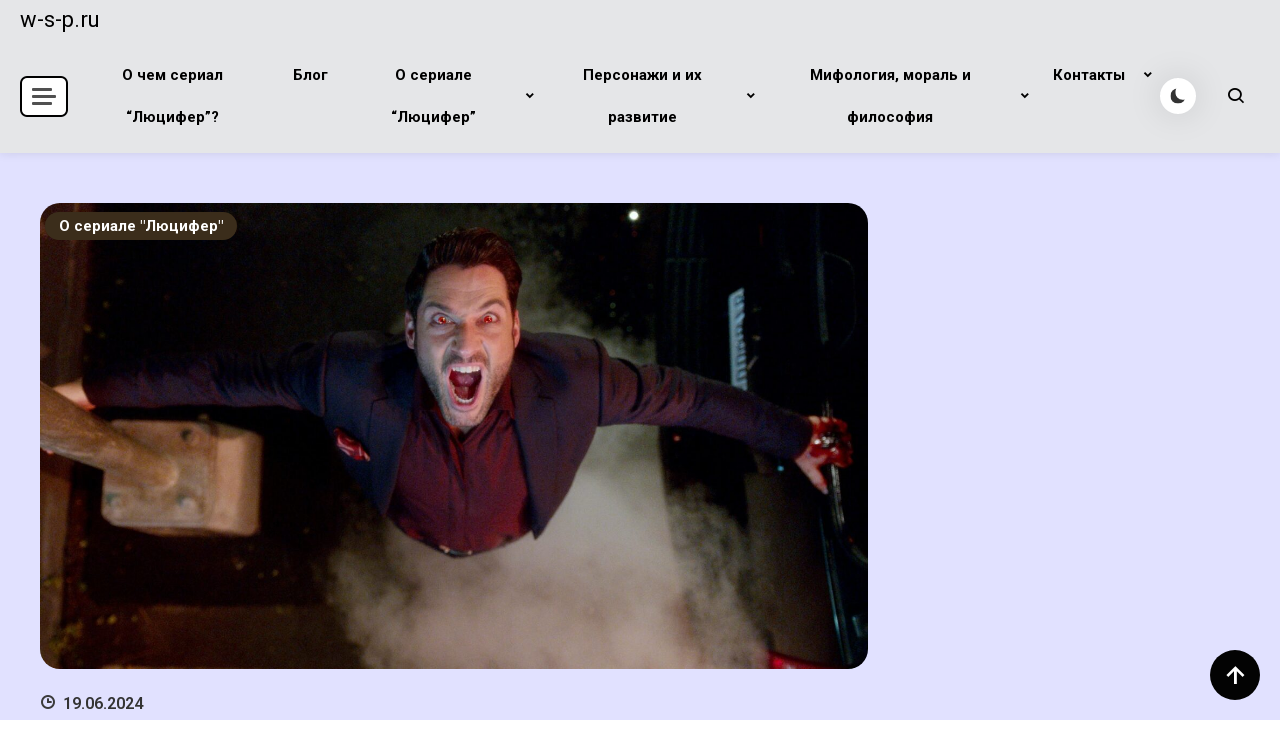

--- FILE ---
content_type: text/html; charset=UTF-8
request_url: https://w-s-p.ru/lyuczifer-1-sezon-10-seriya-polnyj-obzor-i-analiz-redkih-detalej-epizoda/
body_size: 15387
content:
<!doctype html> <html lang="ru-RU">  <head>     <meta charset="UTF-8">     <meta name="viewport" content="width=device-width, initial-scale=1">     <link rel="profile" href="https://gmpg.org/xfn/11">     <meta name='robots' content='index, follow, max-image-preview:large, max-snippet:-1, max-video-preview:-1' />  	<!-- This site is optimized with the Yoast SEO plugin v22.1 - https://yoast.com/wordpress/plugins/seo/ --> 	<title>Люцифер 1 сезон 10 серия: Полный Обзор и Анализ Редких Деталей Эпизода</title> 	<meta name="description" content="Развернутый обзор 10 серии 1 сезона &quot;Люцифер&quot;: сюжет, развитие героев, ключевые моменты и неожиданные повороты." /> 	<link rel="canonical" href="https://w-s-p.ru/lyuczifer-1-sezon-10-seriya-polnyj-obzor-i-analiz-redkih-detalej-epizoda/" /> 	<meta property="og:locale" content="ru_RU" /> 	<meta property="og:type" content="article" /> 	<meta property="og:title" content="Люцифер 1 сезон 10 серия: Полный Обзор и Анализ Редких Деталей Эпизода" /> 	<meta property="og:description" content="Развернутый обзор 10 серии 1 сезона &quot;Люцифер&quot;: сюжет, развитие героев, ключевые моменты и неожиданные повороты." /> 	<meta property="og:url" content="https://w-s-p.ru/lyuczifer-1-sezon-10-seriya-polnyj-obzor-i-analiz-redkih-detalej-epizoda/" /> 	<meta property="og:site_name" content="w-s-p.ru" /> 	<meta property="article:published_time" content="2024-06-19T09:07:22+00:00" /> 	<meta property="article:modified_time" content="2024-07-25T12:15:57+00:00" /> 	<meta property="og:image" content="https://w-s-p.ru/wp-content/uploads/2024/06/image74.jpg" /> 	<meta property="og:image:width" content="1920" /> 	<meta property="og:image:height" content="1080" /> 	<meta property="og:image:type" content="image/jpeg" /> 	<meta name="author" content="Андрей Новиков" /> 	<meta name="twitter:card" content="summary_large_image" /> 	<meta name="twitter:label1" content="Написано автором" /> 	<meta name="twitter:data1" content="Андрей Новиков" /> 	<script type="application/ld+json" class="yoast-schema-graph">{"@context":"https://schema.org","@graph":[{"@type":"WebPage","@id":"https://w-s-p.ru/lyuczifer-1-sezon-10-seriya-polnyj-obzor-i-analiz-redkih-detalej-epizoda/","url":"https://w-s-p.ru/lyuczifer-1-sezon-10-seriya-polnyj-obzor-i-analiz-redkih-detalej-epizoda/","name":"Люцифер 1 сезон 10 серия: Полный Обзор и Анализ Редких Деталей Эпизода","isPartOf":{"@id":"https://w-s-p.ru/#website"},"primaryImageOfPage":{"@id":"https://w-s-p.ru/lyuczifer-1-sezon-10-seriya-polnyj-obzor-i-analiz-redkih-detalej-epizoda/#primaryimage"},"image":{"@id":"https://w-s-p.ru/lyuczifer-1-sezon-10-seriya-polnyj-obzor-i-analiz-redkih-detalej-epizoda/#primaryimage"},"thumbnailUrl":"https://w-s-p.ru/wp-content/uploads/2024/06/image74.jpg","datePublished":"2024-06-19T09:07:22+00:00","dateModified":"2024-07-25T12:15:57+00:00","author":{"@id":"https://w-s-p.ru/#/schema/person/083c9ef186bc442bb5bc6c8549a33667"},"description":"Развернутый обзор 10 серии 1 сезона \"Люцифер\": сюжет, развитие героев, ключевые моменты и неожиданные повороты.","breadcrumb":{"@id":"https://w-s-p.ru/lyuczifer-1-sezon-10-seriya-polnyj-obzor-i-analiz-redkih-detalej-epizoda/#breadcrumb"},"inLanguage":"ru-RU","potentialAction":[{"@type":"ReadAction","target":["https://w-s-p.ru/lyuczifer-1-sezon-10-seriya-polnyj-obzor-i-analiz-redkih-detalej-epizoda/"]}]},{"@type":"ImageObject","inLanguage":"ru-RU","@id":"https://w-s-p.ru/lyuczifer-1-sezon-10-seriya-polnyj-obzor-i-analiz-redkih-detalej-epizoda/#primaryimage","url":"https://w-s-p.ru/wp-content/uploads/2024/06/image74.jpg","contentUrl":"https://w-s-p.ru/wp-content/uploads/2024/06/image74.jpg","width":1920,"height":1080},{"@type":"BreadcrumbList","@id":"https://w-s-p.ru/lyuczifer-1-sezon-10-seriya-polnyj-obzor-i-analiz-redkih-detalej-epizoda/#breadcrumb","itemListElement":[{"@type":"ListItem","position":1,"name":"Home","item":"https://w-s-p.ru/"},{"@type":"ListItem","position":2,"name":"Блог","item":"https://w-s-p.ru/blog/"},{"@type":"ListItem","position":3,"name":"Люцифер 1 сезон 10 серия: Полный Обзор и Анализ Редких Деталей Эпизода"}]},{"@type":"WebSite","@id":"https://w-s-p.ru/#website","url":"https://w-s-p.ru/","name":"w-s-p.ru","description":"Исследуйте темные уголки человеческой психологии с нашими психологическими триллерами и драмами, где каждый персонаж - это отдельная история и вызов для вашего воображения.","potentialAction":[{"@type":"SearchAction","target":{"@type":"EntryPoint","urlTemplate":"https://w-s-p.ru/?s={search_term_string}"},"query-input":"required name=search_term_string"}],"inLanguage":"ru-RU"},{"@type":"Person","@id":"https://w-s-p.ru/#/schema/person/083c9ef186bc442bb5bc6c8549a33667","name":"Андрей Новиков","sameAs":["https://w-s-p.ru"],"url":"https://w-s-p.ru/author/kaaamw-s_24ad/"}]}</script> 	<!-- / Yoast SEO plugin. -->   <link rel='dns-prefetch' href='//fonts.googleapis.com' /> <link rel="alternate" type="application/rss+xml" title="w-s-p.ru &raquo; Лента" href="https://w-s-p.ru/feed/" /> <link rel="alternate" type="application/rss+xml" title="w-s-p.ru &raquo; Лента комментариев" href="https://w-s-p.ru/comments/feed/" /> <link rel="alternate" title="oEmbed (JSON)" type="application/json+oembed" href="https://w-s-p.ru/wp-json/oembed/1.0/embed?url=https%3A%2F%2Fw-s-p.ru%2Flyuczifer-1-sezon-10-seriya-polnyj-obzor-i-analiz-redkih-detalej-epizoda%2F" /> <link rel="alternate" title="oEmbed (XML)" type="text/xml+oembed" href="https://w-s-p.ru/wp-json/oembed/1.0/embed?url=https%3A%2F%2Fw-s-p.ru%2Flyuczifer-1-sezon-10-seriya-polnyj-obzor-i-analiz-redkih-detalej-epizoda%2F&#038;format=xml" /> <style id='wp-img-auto-sizes-contain-inline-css'> img:is([sizes=auto i],[sizes^="auto," i]){contain-intrinsic-size:3000px 1500px} /*# sourceURL=wp-img-auto-sizes-contain-inline-css */ </style> <style id='wp-emoji-styles-inline-css'>  	img.wp-smiley, img.emoji { 		display: inline !important; 		border: none !important; 		box-shadow: none !important; 		height: 1em !important; 		width: 1em !important; 		margin: 0 0.07em !important; 		vertical-align: -0.1em !important; 		background: none !important; 		padding: 0 !important; 	} /*# sourceURL=wp-emoji-styles-inline-css */ </style> <style id='wp-block-library-inline-css'> :root{--wp-block-synced-color:#7a00df;--wp-block-synced-color--rgb:122,0,223;--wp-bound-block-color:var(--wp-block-synced-color);--wp-editor-canvas-background:#ddd;--wp-admin-theme-color:#007cba;--wp-admin-theme-color--rgb:0,124,186;--wp-admin-theme-color-darker-10:#006ba1;--wp-admin-theme-color-darker-10--rgb:0,107,160.5;--wp-admin-theme-color-darker-20:#005a87;--wp-admin-theme-color-darker-20--rgb:0,90,135;--wp-admin-border-width-focus:2px}@media (min-resolution:192dpi){:root{--wp-admin-border-width-focus:1.5px}}.wp-element-button{cursor:pointer}:root .has-very-light-gray-background-color{background-color:#eee}:root .has-very-dark-gray-background-color{background-color:#313131}:root .has-very-light-gray-color{color:#eee}:root .has-very-dark-gray-color{color:#313131}:root .has-vivid-green-cyan-to-vivid-cyan-blue-gradient-background{background:linear-gradient(135deg,#00d084,#0693e3)}:root .has-purple-crush-gradient-background{background:linear-gradient(135deg,#34e2e4,#4721fb 50%,#ab1dfe)}:root .has-hazy-dawn-gradient-background{background:linear-gradient(135deg,#faaca8,#dad0ec)}:root .has-subdued-olive-gradient-background{background:linear-gradient(135deg,#fafae1,#67a671)}:root .has-atomic-cream-gradient-background{background:linear-gradient(135deg,#fdd79a,#004a59)}:root .has-nightshade-gradient-background{background:linear-gradient(135deg,#330968,#31cdcf)}:root .has-midnight-gradient-background{background:linear-gradient(135deg,#020381,#2874fc)}:root{--wp--preset--font-size--normal:16px;--wp--preset--font-size--huge:42px}.has-regular-font-size{font-size:1em}.has-larger-font-size{font-size:2.625em}.has-normal-font-size{font-size:var(--wp--preset--font-size--normal)}.has-huge-font-size{font-size:var(--wp--preset--font-size--huge)}.has-text-align-center{text-align:center}.has-text-align-left{text-align:left}.has-text-align-right{text-align:right}.has-fit-text{white-space:nowrap!important}#end-resizable-editor-section{display:none}.aligncenter{clear:both}.items-justified-left{justify-content:flex-start}.items-justified-center{justify-content:center}.items-justified-right{justify-content:flex-end}.items-justified-space-between{justify-content:space-between}.screen-reader-text{border:0;clip-path:inset(50%);height:1px;margin:-1px;overflow:hidden;padding:0;position:absolute;width:1px;word-wrap:normal!important}.screen-reader-text:focus{background-color:#ddd;clip-path:none;color:#444;display:block;font-size:1em;height:auto;left:5px;line-height:normal;padding:15px 23px 14px;text-decoration:none;top:5px;width:auto;z-index:100000}html :where(.has-border-color){border-style:solid}html :where([style*=border-top-color]){border-top-style:solid}html :where([style*=border-right-color]){border-right-style:solid}html :where([style*=border-bottom-color]){border-bottom-style:solid}html :where([style*=border-left-color]){border-left-style:solid}html :where([style*=border-width]){border-style:solid}html :where([style*=border-top-width]){border-top-style:solid}html :where([style*=border-right-width]){border-right-style:solid}html :where([style*=border-bottom-width]){border-bottom-style:solid}html :where([style*=border-left-width]){border-left-style:solid}html :where(img[class*=wp-image-]){height:auto;max-width:100%}:where(figure){margin:0 0 1em}html :where(.is-position-sticky){--wp-admin--admin-bar--position-offset:var(--wp-admin--admin-bar--height,0px)}@media screen and (max-width:600px){html :where(.is-position-sticky){--wp-admin--admin-bar--position-offset:0px}}  /*# sourceURL=wp-block-library-inline-css */ </style><style id='global-styles-inline-css'> :root{--wp--preset--aspect-ratio--square: 1;--wp--preset--aspect-ratio--4-3: 4/3;--wp--preset--aspect-ratio--3-4: 3/4;--wp--preset--aspect-ratio--3-2: 3/2;--wp--preset--aspect-ratio--2-3: 2/3;--wp--preset--aspect-ratio--16-9: 16/9;--wp--preset--aspect-ratio--9-16: 9/16;--wp--preset--color--black: #000000;--wp--preset--color--cyan-bluish-gray: #abb8c3;--wp--preset--color--white: #ffffff;--wp--preset--color--pale-pink: #f78da7;--wp--preset--color--vivid-red: #cf2e2e;--wp--preset--color--luminous-vivid-orange: #ff6900;--wp--preset--color--luminous-vivid-amber: #fcb900;--wp--preset--color--light-green-cyan: #7bdcb5;--wp--preset--color--vivid-green-cyan: #00d084;--wp--preset--color--pale-cyan-blue: #8ed1fc;--wp--preset--color--vivid-cyan-blue: #0693e3;--wp--preset--color--vivid-purple: #9b51e0;--wp--preset--gradient--vivid-cyan-blue-to-vivid-purple: linear-gradient(135deg,rgb(6,147,227) 0%,rgb(155,81,224) 100%);--wp--preset--gradient--light-green-cyan-to-vivid-green-cyan: linear-gradient(135deg,rgb(122,220,180) 0%,rgb(0,208,130) 100%);--wp--preset--gradient--luminous-vivid-amber-to-luminous-vivid-orange: linear-gradient(135deg,rgb(252,185,0) 0%,rgb(255,105,0) 100%);--wp--preset--gradient--luminous-vivid-orange-to-vivid-red: linear-gradient(135deg,rgb(255,105,0) 0%,rgb(207,46,46) 100%);--wp--preset--gradient--very-light-gray-to-cyan-bluish-gray: linear-gradient(135deg,rgb(238,238,238) 0%,rgb(169,184,195) 100%);--wp--preset--gradient--cool-to-warm-spectrum: linear-gradient(135deg,rgb(74,234,220) 0%,rgb(151,120,209) 20%,rgb(207,42,186) 40%,rgb(238,44,130) 60%,rgb(251,105,98) 80%,rgb(254,248,76) 100%);--wp--preset--gradient--blush-light-purple: linear-gradient(135deg,rgb(255,206,236) 0%,rgb(152,150,240) 100%);--wp--preset--gradient--blush-bordeaux: linear-gradient(135deg,rgb(254,205,165) 0%,rgb(254,45,45) 50%,rgb(107,0,62) 100%);--wp--preset--gradient--luminous-dusk: linear-gradient(135deg,rgb(255,203,112) 0%,rgb(199,81,192) 50%,rgb(65,88,208) 100%);--wp--preset--gradient--pale-ocean: linear-gradient(135deg,rgb(255,245,203) 0%,rgb(182,227,212) 50%,rgb(51,167,181) 100%);--wp--preset--gradient--electric-grass: linear-gradient(135deg,rgb(202,248,128) 0%,rgb(113,206,126) 100%);--wp--preset--gradient--midnight: linear-gradient(135deg,rgb(2,3,129) 0%,rgb(40,116,252) 100%);--wp--preset--font-size--small: 13px;--wp--preset--font-size--medium: 20px;--wp--preset--font-size--large: 36px;--wp--preset--font-size--x-large: 42px;--wp--preset--spacing--20: 0.44rem;--wp--preset--spacing--30: 0.67rem;--wp--preset--spacing--40: 1rem;--wp--preset--spacing--50: 1.5rem;--wp--preset--spacing--60: 2.25rem;--wp--preset--spacing--70: 3.38rem;--wp--preset--spacing--80: 5.06rem;--wp--preset--shadow--natural: 6px 6px 9px rgba(0, 0, 0, 0.2);--wp--preset--shadow--deep: 12px 12px 50px rgba(0, 0, 0, 0.4);--wp--preset--shadow--sharp: 6px 6px 0px rgba(0, 0, 0, 0.2);--wp--preset--shadow--outlined: 6px 6px 0px -3px rgb(255, 255, 255), 6px 6px rgb(0, 0, 0);--wp--preset--shadow--crisp: 6px 6px 0px rgb(0, 0, 0);}:where(.is-layout-flex){gap: 0.5em;}:where(.is-layout-grid){gap: 0.5em;}body .is-layout-flex{display: flex;}.is-layout-flex{flex-wrap: wrap;align-items: center;}.is-layout-flex > :is(*, div){margin: 0;}body .is-layout-grid{display: grid;}.is-layout-grid > :is(*, div){margin: 0;}:where(.wp-block-columns.is-layout-flex){gap: 2em;}:where(.wp-block-columns.is-layout-grid){gap: 2em;}:where(.wp-block-post-template.is-layout-flex){gap: 1.25em;}:where(.wp-block-post-template.is-layout-grid){gap: 1.25em;}.has-black-color{color: var(--wp--preset--color--black) !important;}.has-cyan-bluish-gray-color{color: var(--wp--preset--color--cyan-bluish-gray) !important;}.has-white-color{color: var(--wp--preset--color--white) !important;}.has-pale-pink-color{color: var(--wp--preset--color--pale-pink) !important;}.has-vivid-red-color{color: var(--wp--preset--color--vivid-red) !important;}.has-luminous-vivid-orange-color{color: var(--wp--preset--color--luminous-vivid-orange) !important;}.has-luminous-vivid-amber-color{color: var(--wp--preset--color--luminous-vivid-amber) !important;}.has-light-green-cyan-color{color: var(--wp--preset--color--light-green-cyan) !important;}.has-vivid-green-cyan-color{color: var(--wp--preset--color--vivid-green-cyan) !important;}.has-pale-cyan-blue-color{color: var(--wp--preset--color--pale-cyan-blue) !important;}.has-vivid-cyan-blue-color{color: var(--wp--preset--color--vivid-cyan-blue) !important;}.has-vivid-purple-color{color: var(--wp--preset--color--vivid-purple) !important;}.has-black-background-color{background-color: var(--wp--preset--color--black) !important;}.has-cyan-bluish-gray-background-color{background-color: var(--wp--preset--color--cyan-bluish-gray) !important;}.has-white-background-color{background-color: var(--wp--preset--color--white) !important;}.has-pale-pink-background-color{background-color: var(--wp--preset--color--pale-pink) !important;}.has-vivid-red-background-color{background-color: var(--wp--preset--color--vivid-red) !important;}.has-luminous-vivid-orange-background-color{background-color: var(--wp--preset--color--luminous-vivid-orange) !important;}.has-luminous-vivid-amber-background-color{background-color: var(--wp--preset--color--luminous-vivid-amber) !important;}.has-light-green-cyan-background-color{background-color: var(--wp--preset--color--light-green-cyan) !important;}.has-vivid-green-cyan-background-color{background-color: var(--wp--preset--color--vivid-green-cyan) !important;}.has-pale-cyan-blue-background-color{background-color: var(--wp--preset--color--pale-cyan-blue) !important;}.has-vivid-cyan-blue-background-color{background-color: var(--wp--preset--color--vivid-cyan-blue) !important;}.has-vivid-purple-background-color{background-color: var(--wp--preset--color--vivid-purple) !important;}.has-black-border-color{border-color: var(--wp--preset--color--black) !important;}.has-cyan-bluish-gray-border-color{border-color: var(--wp--preset--color--cyan-bluish-gray) !important;}.has-white-border-color{border-color: var(--wp--preset--color--white) !important;}.has-pale-pink-border-color{border-color: var(--wp--preset--color--pale-pink) !important;}.has-vivid-red-border-color{border-color: var(--wp--preset--color--vivid-red) !important;}.has-luminous-vivid-orange-border-color{border-color: var(--wp--preset--color--luminous-vivid-orange) !important;}.has-luminous-vivid-amber-border-color{border-color: var(--wp--preset--color--luminous-vivid-amber) !important;}.has-light-green-cyan-border-color{border-color: var(--wp--preset--color--light-green-cyan) !important;}.has-vivid-green-cyan-border-color{border-color: var(--wp--preset--color--vivid-green-cyan) !important;}.has-pale-cyan-blue-border-color{border-color: var(--wp--preset--color--pale-cyan-blue) !important;}.has-vivid-cyan-blue-border-color{border-color: var(--wp--preset--color--vivid-cyan-blue) !important;}.has-vivid-purple-border-color{border-color: var(--wp--preset--color--vivid-purple) !important;}.has-vivid-cyan-blue-to-vivid-purple-gradient-background{background: var(--wp--preset--gradient--vivid-cyan-blue-to-vivid-purple) !important;}.has-light-green-cyan-to-vivid-green-cyan-gradient-background{background: var(--wp--preset--gradient--light-green-cyan-to-vivid-green-cyan) !important;}.has-luminous-vivid-amber-to-luminous-vivid-orange-gradient-background{background: var(--wp--preset--gradient--luminous-vivid-amber-to-luminous-vivid-orange) !important;}.has-luminous-vivid-orange-to-vivid-red-gradient-background{background: var(--wp--preset--gradient--luminous-vivid-orange-to-vivid-red) !important;}.has-very-light-gray-to-cyan-bluish-gray-gradient-background{background: var(--wp--preset--gradient--very-light-gray-to-cyan-bluish-gray) !important;}.has-cool-to-warm-spectrum-gradient-background{background: var(--wp--preset--gradient--cool-to-warm-spectrum) !important;}.has-blush-light-purple-gradient-background{background: var(--wp--preset--gradient--blush-light-purple) !important;}.has-blush-bordeaux-gradient-background{background: var(--wp--preset--gradient--blush-bordeaux) !important;}.has-luminous-dusk-gradient-background{background: var(--wp--preset--gradient--luminous-dusk) !important;}.has-pale-ocean-gradient-background{background: var(--wp--preset--gradient--pale-ocean) !important;}.has-electric-grass-gradient-background{background: var(--wp--preset--gradient--electric-grass) !important;}.has-midnight-gradient-background{background: var(--wp--preset--gradient--midnight) !important;}.has-small-font-size{font-size: var(--wp--preset--font-size--small) !important;}.has-medium-font-size{font-size: var(--wp--preset--font-size--medium) !important;}.has-large-font-size{font-size: var(--wp--preset--font-size--large) !important;}.has-x-large-font-size{font-size: var(--wp--preset--font-size--x-large) !important;} /*# sourceURL=global-styles-inline-css */ </style>  <style id='classic-theme-styles-inline-css'> /*! This file is auto-generated */ .wp-block-button__link{color:#fff;background-color:#32373c;border-radius:9999px;box-shadow:none;text-decoration:none;padding:calc(.667em + 2px) calc(1.333em + 2px);font-size:1.125em}.wp-block-file__button{background:#32373c;color:#fff;text-decoration:none} /*# sourceURL=/wp-includes/css/classic-themes.min.css */ </style> <link rel='stylesheet' id='slick-style-css' href='https://w-s-p.ru/wp-content/plugins/blog-designer-pack/assets/css/slick.css?ver=3.4.3' media='all' /> <link rel='stylesheet' id='bdp-public-style-css' href='https://w-s-p.ru/wp-content/plugins/blog-designer-pack/assets/css/bdp-public.css?ver=3.4.3' media='all' /> <link rel='stylesheet' id='contact-form-7-css' href='https://w-s-p.ru/wp-content/plugins/contact-form-7/includes/css/styles.css?ver=5.9.3' media='all' /> <link rel='stylesheet' id='articlewave-fonts-css' href='https://fonts.googleapis.com/css?family=Roboto%3A400%2Citalic%2C500%2C600%2C700%2C700italic%7CNunito%3A400%2Citalic%2C600%2C600italic%2C700%2C700italic%2C900&#038;subset=latin%2Ccyrillic-ext%2Cgreek-ext%2Cgreek%2Cvietnamese%2Clatin-ext%2Ccyrillic%2Ckhmer%2Cdevanagari%2Carabic%2Chebrew%2Ctelugu' media='all' /> <link rel='stylesheet' id='articlewave-style-css' href='https://w-s-p.ru/wp-content/themes/articlewave/style.css?ver=1.0.5' media='all' /> <link rel='stylesheet' id='articlewave-responsive-style-css' href='https://w-s-p.ru/wp-content/themes/articlewave/assets/css/articlewave-responsive.css?ver=1.0.5' media='all' /> <link rel='stylesheet' id='articlewave-preloader-style-css' href='https://w-s-p.ru/wp-content/themes/articlewave/assets/css/articlewave-preloader.css?ver=1.0.5' media='all' /> <link rel='stylesheet' id='box-icons-css' href='https://w-s-p.ru/wp-content/themes/articlewave/assets/library/box-icons/css/boxicons.css?ver=1.0.5' media='all' /> <link rel='stylesheet' id='lightslider-css' href='https://w-s-p.ru/wp-content/themes/articlewave/assets/library/lightslider/css/lightslider.css?ver=1.1.6' media='all' /> <script src="https://w-s-p.ru/wp-includes/js/jquery/jquery.min.js?ver=3.7.1" id="jquery-core-js"></script> <script src="https://w-s-p.ru/wp-includes/js/jquery/jquery-migrate.min.js?ver=3.4.1" id="jquery-migrate-js"></script> <link rel="https://api.w.org/" href="https://w-s-p.ru/wp-json/" /><link rel="alternate" title="JSON" type="application/json" href="https://w-s-p.ru/wp-json/wp/v2/posts/81" /><link rel="EditURI" type="application/rsd+xml" title="RSD" href="https://w-s-p.ru/xmlrpc.php?rsd" /> <meta name="generator" content="WordPress 6.9" /> <link rel='shortlink' href='https://w-s-p.ru/?p=81' /> <link rel="icon" href="https://w-s-p.ru/wp-content/uploads/2024/04/cropped-img161-32x32.jpg" sizes="32x32" /> <link rel="icon" href="https://w-s-p.ru/wp-content/uploads/2024/04/cropped-img161-192x192.jpg" sizes="192x192" /> <link rel="apple-touch-icon" href="https://w-s-p.ru/wp-content/uploads/2024/04/cropped-img161-180x180.jpg" /> <meta name="msapplication-TileImage" content="https://w-s-p.ru/wp-content/uploads/2024/04/cropped-img161-270x270.jpg" /> 		<style id="wp-custom-css"> 			.site-title, .site-description { 	text-align: left; }  .site-description { 	display: none; }  .sticky-header-widget-wrapper { 	background: navy; }  #content { 	background: #e1e1ff; }  #masthead, .header-layout-wrapper { 	background: #e5e6e8; }  		</style> 		<!--Articlewave CSS --> <style type="text/css"> .no-results input[type='submit'],input[type='submit'],.button-back-home,.tabbed-section-wrapper .tab-button:hover,.tabbed-section-wrapper .tab-button.isActive,#site-navigation ul li:hover>a,#site-navigation ul li.current-menu-item>a,#site-navigation ul li.current_page_item>a,#site-navigation ul li.current-menu-ancestor>a,#site-navigation ul li.focus>a,.articlewave-wave .aw-rect,.articlewave-three-bounce .aw-child,.articlewave-folding-cube .aw-cube:before,.button-back-home,.navigation .nav-links a.page-numbers:hover,.navigation .nav-links .page-numbers.current{background-color:#212121}.articlewave-button.read-more-button a,.entry-title a,entry-title,author-name,.author-nicename a,.articlewave-content-wrapper .nav-previous .nav-title,.articlewave-content-wrapper .nav-next .nav-title{color:#212121}.no-results input[type='submit'],input[type='submit'],.button-back-home,.tabbed-section-wrapper .tab-button:hover,.tabbed-section-wrapper .tab-button.isActive,.navigation .nav-links a.page-numbers:hover,.navigation .nav-links .page-numbers.current{border-color:#212121}.author-website a{color:#3b2d1b}.articlewave-button.read-more-button a:hover,.widget a:hover,.widget a:hover::before,.widget li:hover::before,.site-info .widget a:hover,.author-name:hover,a:hover,a:focus,a:active,entry-title:hover,.entry-title a:hover,.articlewave-content-wrapper .nav-previous .nav-title:hover,.articlewave-content-wrapper .nav-next .nav-title:hover,.author-nicename a:hover,.entry-cat .cat-links a:hover,.entry-cat a:hover,.byline:hover,.posted-on a:hover,.entry-meta span:hover::before{color:#960505}.articlewave-post-cats-list li.cat-5 a{background-color:#3b2d1b}.articlewave-post-cats-list li.cat-1 a{background-color:#3b2d1b}.articlewave-post-cats-list li.cat-4 a{background-color:#3b2d1b}/*/Typography CSS /*/body{font-family:Roboto;font-style:normal;font-weight:400;text-decoration:inherit;text-transform:inherit}h1,h2,h3,h4,h5,h6{font-family:Nunito;font-style:normal;font-weight:700;text-decoration:inherit;text-transform:inherit} </style></head>  <body class="wp-singular post-template-default single single-post postid-81 single-format-standard wp-theme-articlewave articlewave-site-layout--full-width archive-style--grid sidebar-layout--right-sidebar"  itemscope=itemscope itemtype=https://schema.org/Blog> 		<div id="articlewave-preloader" class="preloader-background">  			<div class="preloader-wrapper">  											<div class="articlewave-three-bounce">  	                            <div class="aw-child aw-bounce1"></div>  	                            <div class="aw-child aw-bounce2"></div>  	                            <div class="aw-child aw-bounce3"></div>  	                        </div>  							</div><!-- .preloader-wrapper -->  		</div><!-- #articlewave-preloader -->      <div id="page" class="site">         <a class="skip-link screen-reader-text" href="#content">Перейти к содержимому</a>          <header id="masthead" class="site-header has-site-info"  itemscope=itemscope itemtype=https://schema.org/WPHeader>              <div class="articlewave-container header-layout-one">                 <div class="site-branding"  itemscope itemtype=https://schema.org/Organization>                                         <div class="site-title"><a href="https://w-s-p.ru/" rel="home">w-s-p.ru</a></div>                                         <p class="site-description">Исследуйте темные уголки человеческой психологии с нашими психологическими триллерами и драмами, где каждый персонаж &#8211; это отдельная история и вызов для вашего воображения.</p>                                 </div><!-- .site-branding -->                  <div class="header-layout-wrapper">                   <div class ="articlewave-sidebar-toggle-wrap">                 <button class="sidebar-menu-toggle articlewave-modal-toggler" data-popup-content=".sticky-header-sidebar">              <a href="javascript:void(0)">                  <div class="sidebar-menu-toggle-nav">                      <span class="smtn-top"></span>                      <span class="smtn-mid"></span>                      <span class="smtn-bot"></span>                  </div>              </a>              </button>                    <div class="sticky-header-sidebar articlewave-modal-popup-content">                  <div class="sticky-header-widget-wrapper">                                      </div>                  <div class="sticky-header-sidebar-overlay"> </div>                  <button class="sticky-sidebar-close articlewave-madal-close" data-focus=".sidebar-menu-toggle.articlewave-modal-toggler"><i class="bx bx-x"></i></button>              </div><!-- .sticky-header-sidebar -->          </div><!-- articlewave-sidebar-toggle-wrap -->                            <nav id="site-navigation" class="main-navigation articlewave-flex"  itemscope=itemscope itemtype=https://schema.org/SiteNavigationElement>                         <button class="articlewave-menu-toogle" aria-controls="primary-menu" aria-expanded="false"> Меню <i class="bx bx-menu"> </i> </button>                         <div class="primary-menu-wrap">                         <div class="menu-1-container"><ul id="primary-menu" class="menu"><li id="menu-item-438" class="menu-item menu-item-type-post_type menu-item-object-page menu-item-home menu-item-438"><a href="https://w-s-p.ru/">О чем сериал &#8220;Люцифер&#8221;?</a></li> <li id="menu-item-439" class="menu-item menu-item-type-post_type menu-item-object-page current_page_parent menu-item-439"><a href="https://w-s-p.ru/blog/">Блог</a></li> <li id="menu-item-440" class="menu-item menu-item-type-taxonomy menu-item-object-category current-post-ancestor current-menu-parent current-post-parent menu-item-has-children menu-item-440"><a href="https://w-s-p.ru/category/o-seriale-lyuczifer/">О сериале &#8220;Люцифер&#8221;</a> <ul class="sub-menu"> 	<li id="menu-item-443" class="menu-item menu-item-type-post_type menu-item-object-post menu-item-443"><a href="https://w-s-p.ru/rossijskie-serialy-pohozhie-na-lyuczifer-rekomendaczii-i-analiz/">Российские сериалы, похожие на Люцифер: Рекомендации и анализ</a></li> 	<li id="menu-item-444" class="menu-item menu-item-type-post_type menu-item-object-post menu-item-444"><a href="https://w-s-p.ru/lyuczifer-opisanie-1-sezona/">Люцифер описание 1 сезона</a></li> 	<li id="menu-item-445" class="menu-item menu-item-type-post_type menu-item-object-post menu-item-445"><a href="https://w-s-p.ru/lyuczifer-opisanie-2-sezona/">Люцифер описание 2 сезона</a></li> 	<li id="menu-item-446" class="menu-item menu-item-type-post_type menu-item-object-post menu-item-446"><a href="https://w-s-p.ru/lyuczifer-opisanie-3-sezona/">Люцифер описание 3 сезона</a></li> 	<li id="menu-item-447" class="menu-item menu-item-type-post_type menu-item-object-post menu-item-447"><a href="https://w-s-p.ru/lyuczifer-opisanie-4-sezona/">Люцифер описание 4 сезона</a></li> 	<li id="menu-item-448" class="menu-item menu-item-type-post_type menu-item-object-post menu-item-448"><a href="https://w-s-p.ru/lyuczifer-opisanie-5-sezona/">Люцифер описание 5 сезона</a></li> 	<li id="menu-item-449" class="menu-item menu-item-type-post_type menu-item-object-post menu-item-449"><a href="https://w-s-p.ru/lyuczifer-opisanie-6-sezona/">Люцифер описание 6 сезона</a></li> </ul> </li> <li id="menu-item-442" class="menu-item menu-item-type-taxonomy menu-item-object-category menu-item-has-children menu-item-442"><a href="https://w-s-p.ru/category/personazhi-i-ih-razvitie/">Персонажи и их развитие</a> <ul class="sub-menu"> 	<li id="menu-item-450" class="menu-item menu-item-type-post_type menu-item-object-post menu-item-450"><a href="https://w-s-p.ru/evolyucziya-lyuczifera-kak-geroya-ot-zlodeya-do-detektiva-i-romanticheskogo-personazha-v-seriale-lyuczifer/">Эволюция Люцифера как героя: от злодея до детектива и романтического персонажа в сериале &#8220;Люцифер&#8221;</a></li> 	<li id="menu-item-451" class="menu-item menu-item-type-post_type menu-item-object-post menu-item-451"><a href="https://w-s-p.ru/razvitie-otnoshenij-mezhdu-lyucziferom-i-hloej-ot-podozrenij-k-doveriyu/">Развитие отношений между Люцифером и Хлоей: от подозрений к доверию.</a></li> 	<li id="menu-item-452" class="menu-item menu-item-type-post_type menu-item-object-post menu-item-452"><a href="https://w-s-p.ru/osnovnye-aktery-i-roli-seriala-lyuczifer-tom-ellis-loren-dzherman-i-drugie/">Основные актеры и роли сериала «Люцифер»: Том Эллис, Лорен Джерман и другие</a></li> 	<li id="menu-item-453" class="menu-item menu-item-type-post_type menu-item-object-post menu-item-453"><a href="https://w-s-p.ru/evolyucziya-personazhej-v-seriale-lyuczifer-puteshestvie-ot-demonov-k-geroyam/">Эволюция персонажей в сериале Люцифер: Путешествие от демонов к героям</a></li> 	<li id="menu-item-454" class="menu-item menu-item-type-post_type menu-item-object-post menu-item-454"><a href="https://w-s-p.ru/psihologicheskij-analiz-lyuczifera-vnutrennie-konflikty-i-otnosheniya-s-lyudmi/">Психологический анализ Люцифера: Внутренние конфликты и отношения с людьми</a></li> </ul> </li> <li id="menu-item-441" class="menu-item menu-item-type-taxonomy menu-item-object-category menu-item-has-children menu-item-441"><a href="https://w-s-p.ru/category/mifologiya-moral-i-filosofiya/">Мифология, мораль и философия</a> <ul class="sub-menu"> 	<li id="menu-item-455" class="menu-item menu-item-type-post_type menu-item-object-post menu-item-455"><a href="https://w-s-p.ru/kak-serial-lyuczifer-issleduet-voprosy-moralnogo-vybora-i-iskupleniya/">Как сериал &#8220;Люцифер&#8221; исследует вопросы морального выбора и искупления</a></li> 	<li id="menu-item-456" class="menu-item menu-item-type-post_type menu-item-object-post menu-item-456"><a href="https://w-s-p.ru/lyuczifer-novyj-vzglyad-na-mifologiyu-i-antigeroya-v-sovremennom-seriale/">Люцифер: Новый взгляд на мифологию и антигероя в современном сериале</a></li> 	<li id="menu-item-457" class="menu-item menu-item-type-post_type menu-item-object-post menu-item-457"><a href="https://w-s-p.ru/religioznye-motivy-i-ih-pereosmyslenie-v-lyuczifere/">Религиозные мотивы и их переосмысление в &#8220;Люцифере&#8221;.</a></li> 	<li id="menu-item-458" class="menu-item menu-item-type-post_type menu-item-object-post menu-item-458"><a href="https://w-s-p.ru/kak-mifologiya-i-religiya-vliyayut-na-syuzhet-seriala-lyuczifer/">Как Мифология и Религия Влияют на Сюжет Сериала &#8216;Люцифер&#8217;</a></li> 	<li id="menu-item-459" class="menu-item menu-item-type-post_type menu-item-object-post menu-item-459"><a href="https://w-s-p.ru/rol-mifologii-i-religii-v-syuzhete-lyuczifera-pereosmyslennyj-vzglyad-na-dobro-i-zlo/">Роль мифологии и религии в сюжете &#8220;Люцифера&#8221;: Переосмысленный взгляд на добро и зло</a></li> 	<li id="menu-item-460" class="menu-item menu-item-type-post_type menu-item-object-post menu-item-460"><a href="https://w-s-p.ru/vzaimodejstvie-dobra-i-zla-v-seriale-lyuczifer-analiz-personazhej-i-moralnyh-dilemm/">Взаимодействие добра и зла в сериале &#8220;Люцифер&#8221;: анализ персонажей и моральных дилемм</a></li> </ul> </li> <li id="menu-item-461" class="menu-item menu-item-type-post_type menu-item-object-page menu-item-has-children menu-item-461"><a href="https://w-s-p.ru/kontakty/">Контакты</a> <ul class="sub-menu"> 	<li id="menu-item-462" class="menu-item menu-item-type-post_type menu-item-object-page menu-item-privacy-policy menu-item-462"><a rel="privacy-policy" href="https://w-s-p.ru/privacy-policy/">Политика конфиденциальности</a></li> </ul> </li> </ul></div>                        </div><!-- primary-menu-wrap -->                     </nav>                              <div id="articlewave-site-mode-wrap" class="articlewave-icon-elements">              <a id="mode-switcher" class="light-mode" data-site-mode="light-mode" href="#">                  <span class="site-mode-icon">кнопка режима сайта</span>              </a>          </div><!-- #articlewave-site-mode-wrap -->          <div class="header-search-wrapper articlewave-icon-elements">              <span class="search-icon"><a href="javascript:void(0)"><i class="bx bx-search"></i></a></span>              <div class="overlay search-form-wrap">              <span class="search-icon-close"><a href="javascript:void(0)"><i class="bx close bx-x"></i></a></span>                  <form role="search" method="get" class="search-form" action="https://w-s-p.ru/"> 				<label> 					<span class="screen-reader-text">Найти:</span> 					<input type="search" class="search-field" placeholder="Поиск&hellip;" value="" name="s" /> 				</label> 				<input type="submit" class="search-submit" value="Поиск" /> 			</form>            </div><!-- .search-form-wrap -->          </div><!-- .header-search-wrapper -->                                </div><!--header-layout-wrapper -->             </div><!-- articlewave-container -->         </header><!-- #masthead --> <div id="content">    	<div class = "articlewave-container articlewave-clearfix articlewave-page">    	  	<main id="primary" class="site-main">    		<div class="articlewave-content-wrapper">  					<div class ="single-post-content-wrap" >  				<div class="single-post-thumb-cat">  					<div class="post-thumbnail-wrap">  				        <figure class="post-image hover-effect--one" itemprop=image>  				            <a href="https://w-s-p.ru/lyuczifer-1-sezon-10-seriya-polnyj-obzor-i-analiz-redkih-detalej-epizoda/"   itemprop=url><img width="1920" height="1080" src="https://w-s-p.ru/wp-content/uploads/2024/06/image74.jpg" class="attachment-full size-full wp-post-image" alt="Люцифер 1 сезон 10 серия: Полный Обзор и Анализ Редких Деталей Эпизода" decoding="async" fetchpriority="high" srcset="https://w-s-p.ru/wp-content/uploads/2024/06/image74.jpg 1920w, https://w-s-p.ru/wp-content/uploads/2024/06/image74-300x169.jpg 300w, https://w-s-p.ru/wp-content/uploads/2024/06/image74-1024x576.jpg 1024w, https://w-s-p.ru/wp-content/uploads/2024/06/image74-768x432.jpg 768w, https://w-s-p.ru/wp-content/uploads/2024/06/image74-1536x864.jpg 1536w" sizes="(max-width: 1920px) 100vw, 1920px" title="Люцифер 1 сезон 10 серия: Полный Обзор и Анализ Редких Деталей Эпизода" /></a>  				        </figure>  					</div><!-- .post-thumbnail-wrap -->    					<div class="entry-header">  					 	<div class="article-cat-item">  				            <ul class="articlewave-post-cats-list"><li class="post-cat-item cat-1"><a href="https://w-s-p.ru/category/o-seriale-lyuczifer/" rel="category tag">О сериале &quot;Люцифер&quot;</a></li></ul><!-- .post-cats-list -->				        </div><!-- .article-post-content-wrap -->    			        				            <div class="entry-meta">  				                <span class="posted-on"  itemprop=datePublished> <a href="https://w-s-p.ru/lyuczifer-1-sezon-10-seriya-polnyj-obzor-i-analiz-redkih-detalej-epizoda/" rel="bookmark"><time class="entry-date published" datetime="2024-06-19T12:07:22+03:00">19.06.2024</time><time class="updated" datetime="2024-07-25T15:15:57+03:00">25.07.2024</time></a></span>				            </div><!-- .entry-meta -->  				    <h1 class="entry-title">Люцифер 1 сезон 10 серия: Полный Обзор и Анализ Редких Деталей Эпизода</h1>			        </div><!-- .entry-header -->  				</div><!-- single-post-thumb-cat -->    				<div class ="entry-content"   itemprop=text>  				<div class="acort-computy" style="display: flex;align-items: center;flex-wrap: wrap;">&nbsp;&nbsp;Время чтения<span>&nbsp;3 минуты</span></div><p>  В 10 серии первого сезона сериала &#8220;Люцифер&#8221; зрители погружаются в интригующие события, наполненные драмой и неожиданными поворотами. Здесь мы подробно разберём эту серию, раскрывая её основные моменты и сюжетные линии. </p> <p><iframe allow="accelerometer; autoplay; clipboard-write; encrypted-media; gyroscope; picture-in-picture; fullscreen" height="315" src="https://www.youtube.com/embed/0MiiDIq_Hj0" style="min-width: 100%; aspect-ratio: 16/9;" width="560"><br /> </iframe></p> <h2>  Основная Завязка Серии<br /> </h2> <p>  Серии &#8220;Люцифер&#8221; всегда славятся своим динамичным развитием сюжета. В 10 серии детектив Хлоя и Люцифер сталкиваются с новым делом, которое требует от них максимального напряжения. Главной темой становится расследование загадочного убийства, которое, как оказалось, связано с тёмными магическими ритуалами. Это вызывает у Люцифера личный интерес и втягивает его глубже в эту историю. </p> <h2>  Развитие Характеров Главных Героев<br /> </h2> <p>  Одним из значимых аспектов этой серии являются взаимоотношения между Люцифером и Хлоей. Мы видим, как их партнерство становится всё более сложным и насыщенным. Люцифер, несмотря на свою демонскую натуру, демонстрирует человеческие качества – сочувствие и сострадание. Хлоя, в свою очередь, всё больше открывается для него, несмотря на свои собственные сомнения и страхи. Этот аспект сюжета делает персонажей более многогранными и интересными для зрителя. </p> <h3>  Второстепенные Линии<br /> </h3> <p>  В сериях &#8220;Люцифера&#8221; всегда присутствуют второстепенные линии, которые также заслуживают внимания. В 10 серии мы видим развитие сюжетной линии Мейз и доктора Линды. Мейз начинает больше раскрываться и проявлять свои чувства к Линде, что добавляет драматичности. Также, интересно развивается линия Аменадиэля, который продолжает искать способы вернуть Люцифера в Ад и балансировать между своими небесными обязанностями и человеческими эмоциями. </p> <h2>  Ключевые Моменты и Напряжённые Сцены<br /> </h2> <p>  Данная серия не лишена напряжённых моментов, которые заставляют зрителя сидеть на краю своего кресла. Один из таких моментов – это внезапное нападение на Хлою и Люцифера во время расследования, что приводит к серьёзным последствиям. Это добавляет элемент неожиданности и заставляет задуматься о будущем героев. Также стоит отметить сцены, где Люцифер использует свои способности для получения информации, что всегда вызывает бурю эмоций у зрителей. </p> <h2>  Результаты Расследования<br /> </h2> <p>  Конец серии подводит нас к интересным выводам. Расследование приводит к неожиданным результатам, которые удивляют не только героев, но и зрителей. Похоже, что дело, над которым они работали, вынуждает их пересмотреть свои взгляды на окружающий мир и на самих себя. Это также открывает двери для новых сюжетных линий в следующих сериях, что подогревает интерес зрителей к продолжению. </p> <h2>  Заключение<br /> </h2> <p>  10 серия первого сезона &#8220;Люцифера&#8221; демонстрирует насыщенность сюжета, глубину характеров и увлекательные повороты. Всё это делает данную серию обязательной к просмотру для всех поклонников сериала. Благодаря хорошо проработанным диалогам, эмоциональным монологам и напряжённым сценам, эта серия не оставит никого равнодушным. </p> <h2>  Часто Задаваемые Вопросы (FAQ)<br /> </h2> <ol> <li>   <strong><br />    Что происходит с Люцифером и Хлоей в 10 серии 1 сезона?<br />   </strong><br />   <br />   Люцифер и Хлоя сталкиваются с новым загадочным делом, которое связано с тёмными ритуалами. Их партнерство становится всё более сложным и насыщенным.  </li> <li>   <strong><br />    Как развиваются второстепенные персонажи в 10 серии?<br />   </strong><br />   <br />   Сюжетные линии Мейз, доктора Линды и Аменадиэля получают продолжение, добавляя драматичности и интриги.  </li> <li>   <strong><br />    Есть ли в серии неожиданные повороты?<br />   </strong><br />   <br />   Да, серия содержит несколько неожиданных поворотов и напряжённых моментов, которые держат зрителя в напряжении.  </li> <li>   <strong><br />    Какова основная тема серии?<br />   </strong><br />   <br />   Основная тема серии – расследование загадочного убийства, связанного с тёмными ритуалами, и развитие взаимоотношений между Люцифером и Хлоей.  </li> <li>   <strong><br />    Что делает эту серию особо интересной?<br />   </strong><br />   <br />   Эмоциональная насыщенность, развитие характеров и неожиданные сюжетные повороты делают эту серию особо интересной для зрителей.  </li> </ol> 				</div><!-- entry-content -->  			</div><!-- single-post-content-wrap -->    		 	<nav class="navigation post-navigation" aria-label="Записи"> 		<h2 class="screen-reader-text">Навигация по записям</h2> 		<div class="nav-links"><div class="nav-previous"><a href="https://w-s-p.ru/lyuczifer-1-sezon-9-seriya-syuzhet-intrigi-i-razvitie-personazhej/" rel="prev"><span class="nav-subtitle">Предыдущая:</span> <span class="nav-title">Люцифер 1 сезон 9 серия: Сюжет, Интриги и Развитие Персонажей</span></a></div><div class="nav-next"><a href="https://w-s-p.ru/lyuczifer-1-sezon-11-seriya-syuzhetnyj-analiz-i-filosofskaya-glubina/" rel="next"><span class="nav-subtitle">Далее:</span> <span class="nav-title">Люцифер 1 сезон 11 серия: Сюжетный анализ и философская глубина</span></a></div></div> 	</nav>    <div class="articlewave-author-container"   itemprop=avatar>            <div class="articlewave-author-image">                      </div> <!-- articlewave-author-container -->            <div class="articlewave-author-info">                <h3 class="author-nicename"  itemprop=name>                  <a href="">kaaamw-s_24ad</a>              </h3>              <span class="author-website"  itemprop=author itemscope=itemscope itemtype=https://schema.org/Person>Сайт:  <a href="https://w-s-p.ru" target="_blank">https://w-s-p.ru</a></span><br>              <span class="author-description"  itemprop=description></span>                        </div><!-- articlewave-author-info -->        </div><!-- articlewave-author-container -->    <div class="related-posts"><h2>Похожие записи</h2><div class = "articlewave-related-posts-wrapper">                <div class= "related-post-wrap">                        <div class="related-post-thumb" >                          <figure class ="related-post-image hover-effect--one"  itemprop=image >                              <a class="related-post-thumb" href="https://w-s-p.ru/dyavol-v-otpuske-lyuczifer-morningstar-kak-konsultant-policzii-los-andzhelesa-lyuczifer/ "  itemprop=url > <img width="300" height="225" src="https://w-s-p.ru/wp-content/uploads/2025/04/image940308d2259f43c08318604cdf59b3b9-300x225.png" class="attachment-medium size-medium wp-post-image" alt="Дьявол в отпуске: Люцифер Морнингстар как консультант полиции Лос-Анджелеса (&quot;Люцифер&quot;)" decoding="async" loading="lazy" srcset="https://w-s-p.ru/wp-content/uploads/2025/04/image940308d2259f43c08318604cdf59b3b9-300x225.png 300w, https://w-s-p.ru/wp-content/uploads/2025/04/image940308d2259f43c08318604cdf59b3b9-768x576.png 768w, https://w-s-p.ru/wp-content/uploads/2025/04/image940308d2259f43c08318604cdf59b3b9.png 1024w" sizes="auto, (max-width: 300px) 100vw, 300px" title="Дьявол в отпуске: Люцифер Морнингстар как консультант полиции Лос-Анджелеса (&quot;Люцифер&quot;)" /></a>                          </figure>                      </div> <!-- related-post-thumb -->                        <div class="related-post-content-wrap">                          <ul class="articlewave-post-cats-list"><li class="post-cat-item cat-1"><a href="https://w-s-p.ru/category/o-seriale-lyuczifer/" rel="category tag">О сериале &quot;Люцифер&quot;</a></li></ul><!-- .post-cats-list -->                        <h3><a href="https://w-s-p.ru/dyavol-v-otpuske-lyuczifer-morningstar-kak-konsultant-policzii-los-andzhelesa-lyuczifer/">Дьявол в отпуске: Люцифер Морнингстар как консультант полиции Лос-Анджелеса (&#8220;Люцифер&#8221;)</a></h3>                      </div> <!-- related-post-content-wrap -->                    </div> <!-- related-post-wrap -->                    <div class= "related-post-wrap">                        <div class="related-post-thumb" >                          <figure class ="related-post-image hover-effect--one"  itemprop=image >                              <a class="related-post-thumb" href="https://w-s-p.ru/neobychnyj-detektivnyj-duet-lyuczifera-i-detektiva-deker-lyuczifer/ "  itemprop=url > <img width="300" height="225" src="https://w-s-p.ru/wp-content/uploads/2025/04/image9717853069764e5989ad115396bf66f0-300x225.png" class="attachment-medium size-medium wp-post-image" alt="Необычный детективный дуэт Люцифера и детектива Декер (&quot;Люцифер&quot;)" decoding="async" loading="lazy" srcset="https://w-s-p.ru/wp-content/uploads/2025/04/image9717853069764e5989ad115396bf66f0-300x225.png 300w, https://w-s-p.ru/wp-content/uploads/2025/04/image9717853069764e5989ad115396bf66f0-768x576.png 768w, https://w-s-p.ru/wp-content/uploads/2025/04/image9717853069764e5989ad115396bf66f0.png 1024w" sizes="auto, (max-width: 300px) 100vw, 300px" title="Необычный детективный дуэт Люцифера и детектива Декер (&quot;Люцифер&quot;)" /></a>                          </figure>                      </div> <!-- related-post-thumb -->                        <div class="related-post-content-wrap">                          <ul class="articlewave-post-cats-list"><li class="post-cat-item cat-1"><a href="https://w-s-p.ru/category/o-seriale-lyuczifer/" rel="category tag">О сериале &quot;Люцифер&quot;</a></li></ul><!-- .post-cats-list -->                        <h3><a href="https://w-s-p.ru/neobychnyj-detektivnyj-duet-lyuczifera-i-detektiva-deker-lyuczifer/">Необычный детективный дуэт Люцифера и детектива Декер (&#8220;Люцифер&#8221;)</a></h3>                      </div> <!-- related-post-content-wrap -->                    </div> <!-- related-post-wrap -->                    <div class= "related-post-wrap">                        <div class="related-post-thumb" >                          <figure class ="related-post-image hover-effect--one"  itemprop=image >                              <a class="related-post-thumb" href="https://w-s-p.ru/temy-iskupleniya-svobody-voli-i-semejnyh-problem-bozhestvennyh-sushhestv-lyuczifer/ "  itemprop=url > <img width="300" height="225" src="https://w-s-p.ru/wp-content/uploads/2025/04/imagef010d4195e5f4c7e9703d2c93cd8ebb1-300x225.png" class="attachment-medium size-medium wp-post-image" alt="Темы искупления, свободы воли и семейных проблем божественных существ (&quot;Люцифер&quot;)" decoding="async" loading="lazy" srcset="https://w-s-p.ru/wp-content/uploads/2025/04/imagef010d4195e5f4c7e9703d2c93cd8ebb1-300x225.png 300w, https://w-s-p.ru/wp-content/uploads/2025/04/imagef010d4195e5f4c7e9703d2c93cd8ebb1-768x576.png 768w, https://w-s-p.ru/wp-content/uploads/2025/04/imagef010d4195e5f4c7e9703d2c93cd8ebb1.png 1024w" sizes="auto, (max-width: 300px) 100vw, 300px" title="Темы искупления, свободы воли и семейных проблем божественных существ (&quot;Люцифер&quot;)" /></a>                          </figure>                      </div> <!-- related-post-thumb -->                        <div class="related-post-content-wrap">                          <ul class="articlewave-post-cats-list"><li class="post-cat-item cat-1"><a href="https://w-s-p.ru/category/o-seriale-lyuczifer/" rel="category tag">О сериале &quot;Люцифер&quot;</a></li></ul><!-- .post-cats-list -->                        <h3><a href="https://w-s-p.ru/temy-iskupleniya-svobody-voli-i-semejnyh-problem-bozhestvennyh-sushhestv-lyuczifer/">Темы искупления, свободы воли и семейных проблем божественных существ (&#8220;Люцифер&#8221;)</a></h3>                      </div> <!-- related-post-content-wrap -->                    </div> <!-- related-post-wrap -->    </div></div>		  	</div><!-- articlewave-content-wrapper -->    	</main><!-- #main -->    		  	</div> <!-- articlewave-container  -->    </div> <!-- content -->     	<footer id="colophon" class="site-footer"  itemscope=itemscope itemtype=https://schema.org/WPFooter>      <div class="container" style='border-top: 5px solid silver; margin-top: 2rem; margin-bottom: 2rem;'>         <div style="text-align: center; padding-top: 20px; padding-bottom: 20px;">             <div>                 <a href="https://w-s-p.ru" style="text-decoration: none; font-size: 24px; font-weight: bold;">                     w-s-p.ru                </a>             </div>             <div style="font-size: 16px;">                 Исследуйте темные уголки человеческой психологии с нашими психологическими триллерами и драмами, где каждый персонаж - это отдельная история и вызов для вашего воображения.            </div>             <div style="color: silver; font-size: 14px; padding-top: 10px;">                 Copyright 2026 - w-s-p.ru            </div>         </div>     </div> 	</footer><!-- #colophon -->  </div><!-- #page -->      <div class = "articlewave-scrollup">          <i class ="bx bx-up-arrow-alt"> </i>      </div> <!-- articlewave-scrollup -->  <script type="speculationrules">
{"prefetch":[{"source":"document","where":{"and":[{"href_matches":"/*"},{"not":{"href_matches":["/wp-*.php","/wp-admin/*","/wp-content/uploads/*","/wp-content/*","/wp-content/plugins/*","/wp-content/themes/articlewave/*","/*\\?(.+)"]}},{"not":{"selector_matches":"a[rel~=\"nofollow\"]"}},{"not":{"selector_matches":".no-prefetch, .no-prefetch a"}}]},"eagerness":"conservative"}]}
</script> <script src="https://w-s-p.ru/wp-content/plugins/contact-form-7/includes/swv/js/index.js?ver=5.9.3" id="swv-js"></script> <script id="contact-form-7-js-extra">
var wpcf7 = {"api":{"root":"https://w-s-p.ru/wp-json/","namespace":"contact-form-7/v1"}};
//# sourceURL=contact-form-7-js-extra
</script> <script src="https://w-s-p.ru/wp-content/plugins/contact-form-7/includes/js/index.js?ver=5.9.3" id="contact-form-7-js"></script> <script src="https://w-s-p.ru/wp-content/themes/articlewave/assets/library/lightslider/js/lightslider.js?ver=1.1.6" id="lightslider-js"></script> <script src="https://w-s-p.ru/wp-content/themes/articlewave/assets/library/sticky-sidebar/theia-sticky-sidebar.min.js?ver=1.0.5" id="jquery-sticky-sidebar-js"></script> <script src="https://w-s-p.ru/wp-content/themes/articlewave/assets/library/sticky/jquery.sticky.min.js?ver=1.0.5" id="jquery-sticky-js"></script> <script src="https://w-s-p.ru/wp-includes/js/imagesloaded.min.js?ver=5.0.0" id="imagesloaded-js"></script> <script src="https://w-s-p.ru/wp-includes/js/masonry.min.js?ver=4.2.2" id="masonry-js"></script> <script id="articlewave-custom-scripts-js-extra">
var MT_JSObject = {"header_sticky":"true","sidebar_sticky":"true","live_search":"true","ajaxUrl":"https://w-s-p.ru/wp-admin/admin-ajax.php","_wpnonce":"5ec2591fc0"};
//# sourceURL=articlewave-custom-scripts-js-extra
</script> <script src="https://w-s-p.ru/wp-content/themes/articlewave/assets/js/custom-scripts.js?ver=1.0.5" id="articlewave-custom-scripts-js"></script> <script src="https://w-s-p.ru/wp-content/themes/articlewave/js/navigation.js?ver=1.0.5" id="articlewave-navigation-js"></script> <script id="wp-emoji-settings" type="application/json">
{"baseUrl":"https://s.w.org/images/core/emoji/17.0.2/72x72/","ext":".png","svgUrl":"https://s.w.org/images/core/emoji/17.0.2/svg/","svgExt":".svg","source":{"concatemoji":"https://w-s-p.ru/wp-includes/js/wp-emoji-release.min.js?ver=6.9"}}
</script> <script type="module">
/*! This file is auto-generated */
const a=JSON.parse(document.getElementById("wp-emoji-settings").textContent),o=(window._wpemojiSettings=a,"wpEmojiSettingsSupports"),s=["flag","emoji"];function i(e){try{var t={supportTests:e,timestamp:(new Date).valueOf()};sessionStorage.setItem(o,JSON.stringify(t))}catch(e){}}function c(e,t,n){e.clearRect(0,0,e.canvas.width,e.canvas.height),e.fillText(t,0,0);t=new Uint32Array(e.getImageData(0,0,e.canvas.width,e.canvas.height).data);e.clearRect(0,0,e.canvas.width,e.canvas.height),e.fillText(n,0,0);const a=new Uint32Array(e.getImageData(0,0,e.canvas.width,e.canvas.height).data);return t.every((e,t)=>e===a[t])}function p(e,t){e.clearRect(0,0,e.canvas.width,e.canvas.height),e.fillText(t,0,0);var n=e.getImageData(16,16,1,1);for(let e=0;e<n.data.length;e++)if(0!==n.data[e])return!1;return!0}function u(e,t,n,a){switch(t){case"flag":return n(e,"\ud83c\udff3\ufe0f\u200d\u26a7\ufe0f","\ud83c\udff3\ufe0f\u200b\u26a7\ufe0f")?!1:!n(e,"\ud83c\udde8\ud83c\uddf6","\ud83c\udde8\u200b\ud83c\uddf6")&&!n(e,"\ud83c\udff4\udb40\udc67\udb40\udc62\udb40\udc65\udb40\udc6e\udb40\udc67\udb40\udc7f","\ud83c\udff4\u200b\udb40\udc67\u200b\udb40\udc62\u200b\udb40\udc65\u200b\udb40\udc6e\u200b\udb40\udc67\u200b\udb40\udc7f");case"emoji":return!a(e,"\ud83e\u1fac8")}return!1}function f(e,t,n,a){let r;const o=(r="undefined"!=typeof WorkerGlobalScope&&self instanceof WorkerGlobalScope?new OffscreenCanvas(300,150):document.createElement("canvas")).getContext("2d",{willReadFrequently:!0}),s=(o.textBaseline="top",o.font="600 32px Arial",{});return e.forEach(e=>{s[e]=t(o,e,n,a)}),s}function r(e){var t=document.createElement("script");t.src=e,t.defer=!0,document.head.appendChild(t)}a.supports={everything:!0,everythingExceptFlag:!0},new Promise(t=>{let n=function(){try{var e=JSON.parse(sessionStorage.getItem(o));if("object"==typeof e&&"number"==typeof e.timestamp&&(new Date).valueOf()<e.timestamp+604800&&"object"==typeof e.supportTests)return e.supportTests}catch(e){}return null}();if(!n){if("undefined"!=typeof Worker&&"undefined"!=typeof OffscreenCanvas&&"undefined"!=typeof URL&&URL.createObjectURL&&"undefined"!=typeof Blob)try{var e="postMessage("+f.toString()+"("+[JSON.stringify(s),u.toString(),c.toString(),p.toString()].join(",")+"));",a=new Blob([e],{type:"text/javascript"});const r=new Worker(URL.createObjectURL(a),{name:"wpTestEmojiSupports"});return void(r.onmessage=e=>{i(n=e.data),r.terminate(),t(n)})}catch(e){}i(n=f(s,u,c,p))}t(n)}).then(e=>{for(const n in e)a.supports[n]=e[n],a.supports.everything=a.supports.everything&&a.supports[n],"flag"!==n&&(a.supports.everythingExceptFlag=a.supports.everythingExceptFlag&&a.supports[n]);var t;a.supports.everythingExceptFlag=a.supports.everythingExceptFlag&&!a.supports.flag,a.supports.everything||((t=a.source||{}).concatemoji?r(t.concatemoji):t.wpemoji&&t.twemoji&&(r(t.twemoji),r(t.wpemoji)))});
//# sourceURL=https://w-s-p.ru/wp-includes/js/wp-emoji-loader.min.js
</script> <script defer src="https://static.cloudflareinsights.com/beacon.min.js/vcd15cbe7772f49c399c6a5babf22c1241717689176015" integrity="sha512-ZpsOmlRQV6y907TI0dKBHq9Md29nnaEIPlkf84rnaERnq6zvWvPUqr2ft8M1aS28oN72PdrCzSjY4U6VaAw1EQ==" data-cf-beacon='{"version":"2024.11.0","token":"c288acc0b02c48b88badd247e3090ab9","r":1,"server_timing":{"name":{"cfCacheStatus":true,"cfEdge":true,"cfExtPri":true,"cfL4":true,"cfOrigin":true,"cfSpeedBrain":true},"location_startswith":null}}' crossorigin="anonymous"></script>
</body> </html>

--- FILE ---
content_type: text/css
request_url: https://w-s-p.ru/wp-content/themes/articlewave/style.css?ver=1.0.5
body_size: 17323
content:
/*!
Theme Name:   Articlewave
Theme URI:    https://mysterythemes.com/wp-themes/articlewave/
Author:       Mystery Themes
Author URI:   https://mysterythemes.com/
Description:  Articlewave is a modern and stylish WordPress theme made for those bloggers who wants to create visually appealing website that everybody prefers. Another best feature you can get from Articlewave is its variety of customization options touching every part of the website, so that you can customize according to your preference.Now, you can create a unique looking, visually appealing and highly engaging website with ArticleWave WordPress Theme. You can check demos here https://preview.mysterythemes.com/articlewave-demos which can be easily imported by the Mystery Themes Demo Importer plugin & Documentation here: https://docs.mysterythemes.com/articlewave/
Version:      1.0.5
Tested up to: 6.5
Requires PHP: 7.2
License:      GNU General Public License v2 or later
License URI:  https://www.gnu.org/licenses/old-licenses/gpl-2.0.en.html
Text Domain:  articlewave
Tags:         blog, entertainment, news, grid-layout, one-column, two-columns, three-columns, four-columns, left-sidebar, right-sidebar, custom-background, custom-logo, custom-header, custom-logo, custom-menu, featured-images, footer-widgets, full-width-template, threaded-comments, translation-ready, rtl-language-support

This theme, like WordPress, is licensed under the GPL.
Use it to make something cool, have fun, and share what you've learned.

Articlewave is based on Underscores https://underscores.me/, (C) 2012-2020 Automattic, Inc.
Underscores is distributed under the terms of the GNU GPL v2 or later.

Normalizing styles have been helped along thanks to the fine work of
Nicolas Gallagher and Jonathan Neal https://necolas.github.io/normalize.css/
*/


/*--------------------------------------------------------------
  >>> TABLE OF CONTENTS:
  ----------------------------------------------------------------
  # Normalize
    - Captions
    - Galleries
  # Typography
  # Elements
  # Forms
  # Links
  # Accessibility
  # Alignments
  # Clearings
  # Widgets
  # Posts and pages
  # Galleries
  # Comments
  # Infinite scroll
  # Media
  # # Plugins
  # # Utilities
  # Grid CSS
  # Default widget css
  # Sidebar layout css
  # COMMON CSS
  # Header CSS
  # Sticky Header CSS
  # Social Icon CSS
  # Search CSS
  # Latest Post Header CSS
  # Sidebar widget
    ## Latest widget / Trending CSS
  # Dark mode CSS
  # Banner CSS
  # Tab CSS
  # Author Profile CSS
  # Articlewave layout CSS
  ## Grid
	 ## Classic
	 ## List
  # No Img Post CSS
  # Pagination  CSS
  # Footer layout CSS
  # Dark Mode Css
  # Single Post Css
  # Sidebar Layout Css
   ## Both Sidebar
   ## No Sidebar
   ## Boxed Layout
   ## Separate
  # Related Layout Css
  # Breadcrumb CSS
  # 404 Layout CSS / Page Search Wrapper Css
  # Author Profile Css

--------------------------------------------------------------*/

/*--------------------------------------------------------------
# Generic
--------------------------------------------------------------*/

/*--------------------------------------------------------------
  #Normalize
  --------------------------------------------------------------*/

html,
body,
div,
span,
applet,
object,
iframe,
h1,
h2,
h3,
h4,
h5,
h6,
p,
blockquote,
pre,
a,
abbr,
acronym,
address,
big,
cite,
code,
del,
dfn,
em,
font,
ins,
kbd,
q,
s,
samp,
small,
strike,
strong,
sub,
sup,
tt,
var,
dl,
dt,
dd,
ol,
ul,
li,
fieldset,
form,
label,
legend,
table,
caption,
tbody,
tfoot,
thead,
tr,
th,
td {
  border: 0;
  font-family: inherit;
  font-size: 100%;
  font-style: inherit;
  font-weight: inherit;
  margin: 0;
  outline: 0;
  padding: 0;
  vertical-align: baseline;
}html {
  font-size: 62.5%;
  /* Corrects text resizing oddly in IE6/7 when body font-size is set using em units http://clagnut.com/blog/348/#c790 */
  overflow-y: scroll;
  /* Keeps page centered in all browsers regardless of content height */
  -webkit-text-size-adjust: 100%;
  /* Prevents iOS text size adjust after orientation change, without disabling user zoom */
  -ms-text-size-adjust: 100%;
  /* www.456bereastreet.com/archive/201012/controlling_text_size_in_safari_for_ios_without_disabling_user_zoom/ */
}

*,
*:before,
*:after {
  /* apply a natural box layout model to all elements; see http://www.paulirish.com/2012/box-sizing-border-box-ftw/ */
  -webkit-box-sizing: border-box;
  /* Not needed for modern webkit but still used by Blackberry Browser 7.0; see http://caniuse.com/#search=box-sizing */
  -moz-box-sizing: border-box;
  /* Still needed for Firefox 28; see http://caniuse.com/#search=box-sizing */
  box-sizing: border-box;
}

body {
  background: #fff;
}

article,
aside,
details,
figcaption,
figure,
footer,
header,
main,
nav,
section {
  display: block;
}

ol,
ul {
  list-style: none;
}

table {
  border-collapse: separate;
  border-spacing: 0;
}

caption,
th,
td {
  font-weight: normal;
  text-align: left;
}

blockquote::before,
q::before {
  content: "\ee81";
  font-family: boxicons;
  position: absolute;
  left: -20px;
  top: -10px;
}

blockquote:after,
q:after {
  content: "\ee82";
  font-family: boxicons;
  position: absolute;
  right: 0;
  bottom: -10px;
}

blockquote,
q {
  quotes: """";
  position: relative;
}

blockquote cite {
  display: block;
  font-weight: 300;
  font-size: 16px;
  margin-top: 20px;
}

blockquote cite::before {
  content: "-";
  margin-right: 10px;
}

a:focus {
  outline: 0;
}

a:hover,
a:active {
  outline: 0;
}

a img {
  border: 0;
}

/*! normalize.css v8.0.1 | MIT License | github.com/necolas/normalize.css */

/* Document
   ========================================================================== */

/**
 * 1. Correct the line height in all browsers.
 * 2. Prevent adjustments of font size after orientation changes in iOS.
 */
html {
  line-height: 1.15;
  -webkit-text-size-adjust: 100%;
}

/* Sections
   ========================================================================== */

/**
 * Remove the margin in all browsers.
 */
body {
  margin: 0;
}

/**
 * Render the `main` element consistently in IE.
 */
main {
  display: block;
}

/**
 * Correct the font size and margin on `h1` elements within `section` and
 * `article` contexts in Chrome, Firefox, and Safari.
 */
h1 {
  font-size: 2em;
  margin: 0.67em 0;
}

/* Grouping content
   ========================================================================== */

/**
 * 1. Add the correct box sizing in Firefox.
 * 2. Show the overflow in Edge and IE.
 */
hr {
  box-sizing: content-box;
  height: 0;
  overflow: visible;
}

/**
 * 1. Correct the inheritance and scaling of font size in all browsers.
 * 2. Correct the odd `em` font sizing in all browsers.
 */
pre {
  font-family: monospace, monospace;
  font-size: 1em;
}

/* Text-level semantics
   ========================================================================== */

/**
 * Remove the gray background on active links in IE 10.
 */
a {
  background-color: transparent;
}

/**
 * 1. Remove the bottom border in Chrome 57-
 * 2. Add the correct text decoration in Chrome, Edge, IE, Opera, and Safari.
 */
abbr[title] {
  border-bottom: none;
  text-decoration: underline;
  text-decoration: underline dotted;
}

/**
 * Add the correct font weight in Chrome, Edge, and Safari.
 */
b,
strong {
  font-weight: bolder;
}

/**
 * 1. Correct the inheritance and scaling of font size in all browsers.
 * 2. Correct the odd `em` font sizing in all browsers.
 */
code,
kbd,
samp {
  font-family: monospace, monospace;
  font-size: 1em;
}

/**
 * Add the correct font size in all browsers.
 */
small {
  font-size: 80%;
}

/**
 * Prevent `sub` and `sup` elements from affecting the line height in
 * all browsers.
 */
sub,
sup {
  font-size: 75%;
  line-height: 0;
  position: relative;
  vertical-align: baseline;
}

sub {
  bottom: -0.25em;
}

sup {
  top: -0.5em;
}

/* Embedded content
   ========================================================================== */

/**
 * Remove the border on images inside links in IE 10.
 */
img {
  border-style: none;
}

/* Forms
   ========================================================================== */

/**
 * 1. Change the font styles in all browsers.
 * 2. Remove the margin in Firefox and Safari.
 */
button,
input,
optgroup,
select,
textarea {
  font-family: inherit;
  font-size: 100%;
  line-height: 1.15;
  margin: 0;
}

/**
 * Show the overflow in IE.
 * 1. Show the overflow in Edge.
 */
button,
input {
  overflow: visible;
}

/**
 * Remove the inheritance of text transform in Edge, Firefox, and IE.
 * 1. Remove the inheritance of text transform in Firefox.
 */
button,
select {
  text-transform: none;
}

/**
 * Correct the inability to style clickable types in iOS and Safari.
 */
button,
[type="button"],
[type="reset"],
[type="submit"] {
  -webkit-appearance: button;
}

/**
 * Remove the inner border and padding in Firefox.
 */
button::-moz-focus-inner,
[type="button"]::-moz-focus-inner,
[type="reset"]::-moz-focus-inner,
[type="submit"]::-moz-focus-inner {
  border-style: none;
  padding: 0;
}

/**
 * Restore the focus styles unset by the previous rule.
 */
button:-moz-focusring,
[type="button"]:-moz-focusring,
[type="reset"]:-moz-focusring,
[type="submit"]:-moz-focusring {
  outline: 1px dotted ButtonText;
}

/**
 * Correct the padding in Firefox.
 */
fieldset {
  padding: 0.35em 0.75em 0.625em;
}

/**
 * 1. Correct the text wrapping in Edge and IE.
 * 2. Correct the color inheritance from `fieldset` elements in IE.
 * 3. Remove the padding so developers are not caught out when they zero out
 *    `fieldset` elements in all browsers.
 */
legend {
  box-sizing: border-box;
  color: inherit;
  display: table;
  max-width: 100%;
  padding: 0;
  white-space: normal;
}

/**
 * Add the correct vertical alignment in Chrome, Firefox, and Opera.
 */
progress {
  vertical-align: baseline;
}

/**
 * Remove the default vertical scrollbar in IE 10+.
 */
textarea {
  overflow: auto;
}

/**
 * 1. Add the correct box sizing in IE 10.
 * 2. Remove the padding in IE 10.
 */
[type="checkbox"],
[type="radio"] {
  box-sizing: border-box;
  padding: 0;
}

/**
 * Correct the cursor style of increment and decrement buttons in Chrome.
 */
[type="number"]::-webkit-inner-spin-button,
[type="number"]::-webkit-outer-spin-button {
  height: auto;
}

/**
 * 1. Correct the odd appearance in Chrome and Safari.
 * 2. Correct the outline style in Safari.
 */
[type="search"] {
  -webkit-appearance: textfield;
  outline-offset: -2px;
}

/**
 * Remove the inner padding in Chrome and Safari on macOS.
 */
[type="search"]::-webkit-search-decoration {
  -webkit-appearance: none;
}

/**
 * 1. Correct the inability to style clickable types in iOS and Safari.
 * 2. Change font properties to `inherit` in Safari.
 */
::-webkit-file-upload-button {
  -webkit-appearance: button;
  font: inherit;
}

/* Interactive
   ========================================================================== */

/*
 * Add the correct display in Edge, IE 10+, and Firefox.
 */
details {
  display: block;
}

/*
 * Add the correct display in all browsers.
 */
summary {
  display: list-item;
}

/* Misc
   ========================================================================== */

/**
 * Add the correct display in IE 10+.
 */
template {
  display: none;
}

/**
 * Add the correct display in IE 10.
 */
[hidden] {
  display: none;
}

/* Box sizing
--------------------------------------------- */

/* Inherit box-sizing to more easily change it's value on a component level.
@link http://css-tricks.com/inheriting-box-sizing-probably-slightly-better-best-practice/ */
*,
*::before,
*::after {
  box-sizing: inherit;
}

html {
  box-sizing: border-box;
}

/*--------------------------------------------------------------
# Base
--------------------------------------------------------------*/
/*--------------------------------------------------------------
    Typography
    --------------------------------------------------------------*/
body,
button,
input,
select,
textarea {
  color: #3b3b3b;
  font-family: "Roboto", sans-serif;
  font-size: 15px;
  line-height: 1.8;
  font-weight: 400;
}

h1,
h2,
h3,
h4,
h5,
h6 {
  clear: both;
  font-weight: normal;
  font-family: "Nunito", sans-serif;
  line-height: 1.5;
  margin-bottom: 15px;
  color: #3d3d3d;
  font-weight: 700;
}

p {
  margin-bottom: 10px;
}

b,
strong {
  font-weight: bold;
}

dfn,
cite,
em,
i {
  font-style: italic;
}

blockquote {
  margin: 0 20px;
  font-size: 20px;
  font-style: italic;
  font-family: "Roboto", sans-serif;
  font-weight: 300;
}

address {
  margin: 0 0 15px;
}

pre {
  background: #eee;
  font-family: "Courier 10 Pitch", Courier, monospace;
  font-size: 15px;
  font-size: 1.5rem;
  line-height: 1.6;
  margin-bottom: 1.6em;
  max-width: 100%;
  overflow: auto;
  padding: 1.6em;
}

code,
kbd,
tt,
var {
  font: 15px Monaco, Consolas, "Andale Mono", "DejaVu Sans Mono", monospace;
}

abbr,
acronym {
  border-bottom: 1px dotted #666;
  cursor: help;
}

mark,
ins {
  background: #fff9c0;
  text-decoration: none;
}

sup,
sub {
  font-size: 75%;
  height: 0;
  line-height: 0;
  position: relative;
  vertical-align: baseline;
}

sup {
  bottom: 1ex;
}

sub {
  top: 0.5ex;
}

small {
  font-size: 75%;
}

big {
  font-size: 125%;
}

h1 {
  font-size: 36px;
}

h2 {
  font-size: 30px;
}

h3 {
  font-size: 26px;
}

h4 {
  font-size: 20px;
}

h5 {
  font-size: 18px;
}

h6 {
  font-size: 16px;
}

/*--------------------------------------------------------------
    Elements
    --------------------------------------------------------------*/
hr {
  background-color: #ccc;
  border: 0;
  height: 1px;
  margin-bottom: 15px;
}

ul,
ol {
  margin: 0 0 15px 20px;
}

ul {
  list-style: disc;
}

ol {
  list-style: decimal;
}

li>ul,
li>ol {
  margin-bottom: 0;
  margin-left: 15px;
}

dt {
  font-weight: bold;
}

dd {
  margin: 0 15px 15px;
}

img {
  height: 100%;
  /* Make sure images are scaled correctly. */
  max-width: 100%;
  object-fit: cover;
  /* Adhere to container width. */
  vertical-align: middle;
  width: 100%;
}

figure {
  margin: 0;
}

table {
  margin: 0 0 15px;
  width: 100%;
  border-collapse: collapse;
}

th {
  font-weight: bold;
  border: 1px solid #ccc;
  padding: 5px 10px;
}

td {
  border: 1px solid #ccc;
  padding: 5px 10px;
}

/*--------------------------------------------------------------
    Links
    --------------------------------------------------------------*/
a {
  color: #484747;
  text-decoration: none;
  transition: all 0.3s ease-in-out;
  -webkit-transition: all 0.3s ease-in-out;
  -moz-transition: all 0.3s ease-in-out;
}

a:hover,
a:focus,
a:active {
  color: #960505;
}

a:focus {
  outline: thin dotted;
}


/* Forms
--------------------------------------------- */
button,
input[type="button"],
input[type="reset"],
input[type="submit"] {
  border: 1px solid;
  border-color: #ccc #ccc #bbb;
  border-radius: 3px;
  background-color: #e6e6e6;
  color: rgba(0, 0, 0, 0.8);
  line-height: 1;
  padding: 0.6em 1em 0.4em;
}

button:hover,
input[type="button"]:hover,
input[type="reset"]:hover,
input[type="submit"]:hover {
  border-color: #ccc #bbb #aaa;
}

button:active,
button:focus,
input[type="button"]:active,
input[type="button"]:focus,
input[type="reset"]:active,
input[type="reset"]:focus,
input[type="submit"]:active,
input[type="submit"]:focus {
  border-color: #aaa #bbb #bbb;
}

input[type="text"],
input[type="email"],
input[type="url"],
input[type="password"],
input[type="search"],
input[type="number"],
input[type="tel"],
input[type="range"],
input[type="date"],
input[type="month"],
input[type="week"],
input[type="time"],
input[type="datetime"],
input[type="datetime-local"],
input[type="color"],
textarea {
  color: #666;
  border: 1px solid #ccc;
  border-radius: 3px;
  padding: 3px;
  width: 100%;
}

input[type="text"]:focus,
input[type="email"]:focus,
input[type="url"]:focus,
input[type="password"]:focus,
input[type="search"]:focus,
input[type="number"]:focus,
input[type="tel"]:focus,
input[type="range"]:focus,
input[type="date"]:focus,
input[type="month"]:focus,
input[type="week"]:focus,
input[type="time"]:focus,
input[type="datetime"]:focus,
input[type="datetime-local"]:focus,
input[type="color"]:focus,
textarea:focus {
  color: #111;
}

select {
  border: 1px solid #ccc;
}

textarea {
  width: 100%;
}

/*--------------------------------------------------------------
    Alignments
    --------------------------------------------------------------*/
.alignleft {
  display: inline;
  float: left;
  margin-right: 15px;
}

.alignright {
  display: inline;
  float: right;
  margin-left: 15px;
}

.aligncenter {
  clear: both;
  display: block;
  margin: 0 auto;
}

/*--------------------------------------------------------------
    Clearings
    --------------------------------------------------------------*/
.articlewave-clearfix:before,
.articlewave-clearfix:after,
.row:before,
.row:after,
.entry-content:before,
.entry-content:after,
.comment-content:before,
.comment-content:after,
.site-header:before,
.site-header:after,
.site-content:before,
.site-content:after,
.site-footer:before,
.site-footer:after {
  content: "";
  display: table;
}

.articlewave-clearfix:after,
.articlewave-clearfix:before,
.row:after,
.entry-content:after,
.comment-content:after,
.site-header:after,
.site-content:after,
.site-footer:after {
  clear: both;
}

.clear {
  clear: both;
}

/*--------------------------------------------------------------
    9.0 Widgets
    --------------------------------------------------------------*/
.widget-area .widget {
  margin: 20px 0 20px;
}


/* Make sure select elements fit in widgets */
.widget-area .widget select {
  max-width: 100%;
}

.footer-widgets-wrapper .articlewave-social-icon-wrap,
.widget-area .articlewave-social-icon-wrap {
  float: none;
}


/*--------------------------------------------------------------
    Posts and pages
    --------------------------------------------------------------*/
.sticky {
  display: block;
}

h1.entry-title {
  color: #353535;
  font-weight: 700;
  padding-bottom: 0;
  text-transform: capitalize;
}

h1.entry-title a {
  color: #3d3d3d;
}

.hentry {
  margin: 0 0 15px;
}

.single .byline,
.group-blog .byline,
.posted-on,
.blog-author,
.blog-cat {
  display: inline;
  font-family: "Roboto", sans-serif;
  font-size: 16px;
  font-weight: 600;
}

.entry-cat a {
  font-size: 13px;
}

.posted-on a {
  position: relative;
  color: #333;
}

.entry-cat .cat-links a,
.entry-meta a {
  color: #333;
}

.byline a {
  color: #333;
}

.entry-cat .cat-links a:hover,
.entry-cat a:hover,
.byline a:hover,
.posted-on a:hover,
.entry-meta span:hover::before {
  color: #960505;
}

.cat-links {
  display: inline-block;
}

.comments-link {
  float: right;
}

.posted-on:before {
  content: "\ec45";
  font-family: boxicons;
  font-style: normal;
  margin-right: 5px;
}

.comments-link:before,
.post-comment:before {
  content: "\ea76";
  font-family: boxicons;
  font-style: normal;
  margin-right: 5px;
}

.byline:before {
  content: "\ec63";
  font-family: boxicons;
  font-style: normal;
  margin-right: 5px;
}

.tags-links:before {
  content: "\ec3b";
  font-family: boxicons;
  font-style: normal;
  margin-right: 3px;
}

.page-content,
.entry-content,
.entry-summary {
  margin: 15px 0 0;
}

.page-content a,
.entry-content a,
.entry-summary a {
  text-decoration: underline;
}

.page-links {
  clear: both;
  margin: 0 0 15px;
}

.edit-link .post-edit-link:before {
  content: "\eabf";
  font-family: boxicons;
  margin-right: 5px;
}

#blog-post article.hentry,
.search article.hentry,
.archive article.hentry,
.tag article.hentry,
.category article.hentry,
.blog article.hentry {
  margin-bottom: 40px;
}

.blog article.hentry:first-child {
  margin-top: 30px;
}

.home article.hentry:first-child {
  margin-top: 0px;
}

.updated {
  display: none;
}

.published.updated {
  display: inline-block;
}

.entry-footer a {
  color: #666666;
}

.entry-footer a:hover {
  color: #e53935;
}

.nav-links .meta-nav {
  display: none;
}

.nav-links::after {
  content: "";
  display: block;
  clear: both;
}

.nav-links .nav-previous,
.nav-links .nav-next {
  width: 48%;
  float: left;
}

.nav-links .nav-next {
  text-align: right;
  float: right;
}

.nav-links .nav-previous a:before {
  content: "\ea2c";
  font-family: boxicons;
  font-style: normal;
  margin-right: 5px;
}

.nav-links .nav-next a:after {
  content: "\ea2f";
  font-family: boxicons;
  font-style: normal;
  margin-left: 5px;
}

.nav-links .nav-next a,
.nav-links .nav-previous a {
  display: block;
  overflow: hidden;
  text-overflow: ellipsis;
  white-space: nowrap;
}

.entry-thumbnail {
  width: 38%;
  float: left;
}

.entry-exrecpt {
  width: 60%;
  float: right;
}

.short-content {
  margin-bottom: 10px;
}

.short-content+.bttn {
  float: right;
}

.full-width {
  float: none;
  width: 100%;
}

.navigation .nav-links .page-numbers {
  padding: 0 14px;
  display: inline-block;
  background: none;
  border: 1px solid #f4f2f2;
  color: #242424;
  height: 38px;
  line-height: 38px;
  text-align: center;
  margin: 0 3px;
  border-radius: 101px;
  border-color: #e1e1e1;
}

.navigation.pagination {
  margin-left: 0;
}

.navigation .nav-links a.page-numbers:hover,
.navigation .nav-links .page-numbers.current {
  background: #960505;
  color: #fff;
  border: 1px solid #960505;
}

/*--------------------------------------------------------------
    Galleries
  --------------------------------------------------------------*/
.gallery {
  margin-bottom: 1.5em;
  margin-left: -2%;
}

#top-footer .gallery {
  margin-bottom: 0;
}

.gallery-item {
  display: inline-block;
  text-align: center;
  vertical-align: top;
  width: 100%;
  margin-bottom: 3%;
  margin-left: 2%;
}

.site-main .gallery a img {
  max-width: none;
  width: 100%;
}

.gallery-columns-2 .gallery-item {
  max-width: 47%;
}

.gallery-columns-3 .gallery-item {
  max-width: 31.33%;
}

.gallery-columns-4 .gallery-item {
  max-width: 23%;
}

.gallery-columns-5 .gallery-item {
  max-width: 18%;
}

.gallery-columns-6 .gallery-item {
  max-width: 14.66%;
}

.gallery-columns-7 .gallery-item {
  max-width: 12.28%;
}

.gallery-columns-8 .gallery-item {
  max-width: 10.5%;
}

.gallery-columns-9 .gallery-item {
  max-width: 9.11%;
}

.gallery-caption {
  display: block;
}

/*--------------------------------------------------------------
    Comments
    --------------------------------------------------------------*/
#comments {
  margin-top: 30px;
}

.comment-content a {
  word-wrap: break-word;
}

.bypostauthor {
  display: block;
}

#comments h2.comments-title {
  color: #333;
  display: inline-block;
  font-size: 22px;
  font-style: normal;
  font-weight: 700;
  margin: 15px 0;
  padding: 8px 15px;
}

#comments h3 {
  margin: 0 0 10px;
  color: #141414;
  font-weight: 600;
  display: inline-block;
  line-height: 22px;
  font-size: 18px;
}

#commentform label {
  display: inline-block;
}

textarea#comment {
  width: 100%;
  height: 150px;
}

.comment-form-cookies-consent label {
  margin-left: 14px;
}

/*Comment Lists*/

.comments-area ol {
  margin: 0;
  padding: 0;
  list-style: none;
}

.comments-area ol.children {
  margin: 0 0 0 15px;
}

.comment-list .comment-body {
  padding: 20px;
  margin-bottom: 20px;
  background: none;
  border: 1px solid #e1e1e1;
  text-align: left;
}

.comment-author img {
  vertical-align: text-top;
  margin-right: 15px;
  border: 1px solid #e1e1e1;
  padding: 3px;
}

.comment-author {
  float: none;
  width: 12%;
}

.comment-metadata {
  font-size: 12px;
}

.comment-content {
  margin-top: 10px;
}

.comment-author .fn {
  font-style: normal;
  font-size: 16px;
  text-transform: capitalize;
  font-weight: bold;
}

.comment-author .fn .url {
  color: #333;
  padding: 0;
  font-size: 16px;
}

.comment-author .fn .url:hover {
  color: #960505;
}

.comment-author .says {
  display: none;
}

.commentmetadata {
  float: right;
  font-weight: normal;
  font-size: 12px;
  font-style: italic;
  font-weight: 300;
}

.comment-metadata a {
  color: #969696;
}

.commentmetadata .comment-edit-link {
  color: #e53935;
}

.commentmetadata+.clear {
  margin-bottom: 20px;
}

.reply .comment-reply-link {
  background: none repeat scroll 0 0 #960505;
  color: #ffffff;
  font-size: 12px;
  line-height: 20px;
  padding: 2px 10px;
  display: inline-block;
}

.reply .comment-reply-link:hover {
  background: none repeat scroll 0 0 #050505;
}

#respond {
  padding: 20px;
  margin: 20px 0 0;
  color: #141414;
  border: 1px solid #e1e1e1;
  background: #fafafa;
}

#commentform .form-submit {
  margin-bottom: 0;
}

#cancel-comment-reply-link {
  font-style: italic;
  color: #960505;
}

#cancel-comment-reply-link:before {
  font-family: boxicons;
  content: "\ec8d";
  margin: 0 5px 0 20px;
  font-style: normal;
  color: #960505;
}

.logged-in-as a {
  color: #960505;
}

.edit-link a {
  color: #960505;
}


/*--------------------------------------------------------------
    Infinite scroll
    --------------------------------------------------------------*/

/* Globally hidden elements when Infinite Scroll is supported and in use. */

.infinite-scroll .paging-navigation,
/* Older / Newer Posts Navigation (always hidden) */

.infinite-scroll.neverending .site-footer {
  /* Theme Footer (when set to scrolling) */
  display: none;
}

/* When Infinite Scroll has reached its end we need to re-display elements that were hidden (via .neverending) before */
.infinity-end.neverending .site-footer {
  display: block;
}

#infinite-footer {
  display: none;
}

/*--------------------------------------------------------------
    Media
--------------------------------------------------------------*/
.page-content img.wp-smiley,
.entry-content img.wp-smiley,
.comment-content img.wp-smiley {
  border: none;
  margin-bottom: 0;
  margin-top: 0;
  padding: 0;
}


.site-main .gallery {
  margin-bottom: 1.5em;
}

.site-main .gallery a img {
  border: none;
  height: auto;
  max-width: 90%;
}

.site-main .gallery dd,
.site-main .gallery figcaption {
  margin: 0;
}

/* Make sure embeds and iframes fit their containers */
embed,
iframe,
object {
  max-width: 100%;
}

/* Captions
    --------------------------------------------- */
.wp-caption {
  margin-bottom: 1.5em;
  max-width: 100%;
}

.wp-caption img[class*="wp-image-"] {
  display: block;
  margin-left: auto;
  margin-right: auto;
}

.wp-caption .wp-caption-text {
  margin: 0.8075em 0;
}

.wp-caption-text {
  text-align: center;
}


/*--------------------------------------------------------------
    Default widget css
    --------------------------------------------------------------*/
.widget_archive ul,
.widget_categories ul,
.widget_recent_entries ul,
.widget_meta ul,
.widget_recent_comments ul,
.widget_rss ul,
.widget_pages ul,
.widget_nav_menu ul,
.wp-block-latest-posts,
.wp-block-archives,
.wp-block-categories,
.wp-block-page-list,
.wp-block-latest-comments {
  list-style: outside none none;
  margin: 0;
}

.wp-block-page-list ul {
  list-style: outside none none;
}

.widget_archive li,
.widget_categories li,
.widget_recent_entries li,
.widget_meta li,
.widget_recent_comments li,
.widget_rss li,
.widget_pages li,
.widget_nav_menu li,
.wp-block-latest-posts li,
.wp-block-archives li,
.wp-block-categories li,
.wp-block-page-list li,
.wp-block-latest-comments li {
  border-bottom: 1px solid rgba(255, 255, 255, 0.1);
  margin-bottom: 5px;
  padding-bottom: 5px;
}

.widget_archive li:last-child,
.widget_categories li:last-child,
.widget_recent_entries li:last-child,
.widget_meta li:last-child,
.widget_recent_comments li:last-child,
.widget_rss li:last-child,
.widget_pages li:last-child,
.widget_nav_menu li:last-child,
.wp-block-latest-posts li:last-child,
.wp-block-archives li:last-child,
.wp-block-categories li:last-child,
.wp-block-page-list li:last-child {
  border: none;
  padding-bottom: 0;
  margin-bottom: 0;
}

.widget_archive a,
.widget_categories a,
.widget_recent_entries a,
.widget_meta a,
.widget_recent_comments li,
.widget_rss li,
.widget_pages li a,
.widget_nav_menu li a,
.wp-block-latest-posts li a,
.wp-block-archives li a,
.wp-block-categories li a,
.wp-block-page-list li a,
.wp-block-latest-comments li {
  color: #333333;
  font-size: 14px;
  line-height: 32px;
  padding-left: 30px;
  position: relative;
  -webkit-transition: color 0.3s ease;
  -moz-transition: color 0.3s ease;
  -ms-transition: color 0.3s ease;
  -o-transition: color 0.3s ease;
  transition: color 0.3s ease;
  display: inline-block;
}

.widget a:hover,
.widget a:hover::before,
.widget li:hover::before,
.site-info .widget a:hover {
  color: #960505;
}

.widget_archive a::before,
.widget_categories a::before,
.widget_recent_entries a::before,
.widget_meta a::before,
.widget_recent_comments li::before,
.widget_rss li:before,
.widget_pages li a:before,
.widget_nav_menu li a:before,
.wp-block-latest-posts li a:before,
.wp-block-archives li a:before,
.wp-block-categories li a:before,
.wp-block-page-list li a:before,
.wp-block-latest-comments li:before {
  color: #afb4bd;
  content: "\e9fc";
  font-family: boxicons;
  font-size: 18px;
  left: 0;
  position: absolute;
  top: 0px;
  -webkit-transition: color 0.3s ease;
  -moz-transition: color 0.3s ease;
  -ms-transition: color 0.3s ease;
  -o-transition: color 0.3s ease;
  transition: color 0.3s ease;
}

.widget_categories a::before,
.wp-block-categories li a:before {
  content: "\ea39";
}

.widget_recent_entries a::before,
.wp-block-latest-posts li a:before {
  content: "\ea97";
}

.widget_meta a::before,
.widget_nav_menu li a:before {
  content: "\ea55";
}

.widget_recent_comments li::before,
.wp-block-latest-comments li:before {
  content: "\eb78";
  top: 0;
}

.widget_rss li::before {
  content: "\ebee";
  top: 0;
}

.widget_pages li a:before,
.wp-block-page-list li a:before {
  content: "\ead5";
  top: 0;
}

.widget_search .search-field {
  width: 75%;
  float: left;
}

.widget_search .search-submit {
  height: 36px;
  width: 25%;
  background: #e53935;
  border-color: #e53935;
  color: #ffffff;
}

.widget_recent_entries .post-date {
  color: #8f8f8f;
  display: block;
  font-size: 11px;
  margin-top: -5px;
  padding-left: 24px;
}

.widget_nav_menu .sub-menu {
  margin: 10px 0 0 10px;
}

.widget_nav_menu li::before {
  top: 0;
}

.widget_search::after {
  clear: both;
  content: "";
  display: table;
}

.widget_search .search-field {
  width: 75%;
  float: left;
}

.widget_search .search-submit,
.widget_search .search-submit:hover {
  height: 36px;
  width: 25%;
  background: #e53935;
  border-color: #e53935;
  color: #ffffff;
  padding: 0;
}

.widget_tag_cloud .tagcloud a,
.widget_tag_cloud a {
  color: #909090;
  font-size: 14px !important;
  border: 1px solid #cfcfcf;
  padding: 1px 10px;
  display: inline-block;
  margin: 0 5px 10px 0;
  border-radius: 2px;
}

.widget_tag_cloud .tagcloud a:hover,
.widget.widget_tag_cloud a:hover {
  background: #e53935;
  color: #fff;
  border-color: #e53935;
}

.wp-block-search__button {
  background: #333;
  border: none;
  width: 80px;
  margin: 0;
  height: 36px;
  color: #ffffff;
}

/*--------------------------------------------------------------
# Layouts
--------------------------------------------------------------*/

/*--------------------------------------------------------------
# Components
--------------------------------------------------------------*/

.site-main .comment-navigation,
.site-main .posts-navigation,
.site-main .post-navigation {
  margin: 0 0 1.5em;
}

.comment-navigation .nav-links,
.posts-navigation .nav-links,
.post-navigation .nav-links {
  display: flex;
  gap: 2%;
  justify-content: space-between;
}

.comment-navigation .nav-previous,
.posts-navigation .nav-previous,
.post-navigation .nav-previous {
  flex: 1 0 50%;
}

.comment-navigation .nav-next,
.posts-navigation .nav-next,
.post-navigation .nav-next {
  text-align: end;
  flex: 1 0 50%;
}

/* Posts and pages
--------------------------------------------- */
.sticky {
  display: block;
}

.post,
.page {
  margin: 0 0 1.5em;
}

.updated:not(.published) {
  display: none;
}

.page-content,
.entry-content,
.entry-summary {
  margin: 1.5em 0 0;
}

.page-links {
  clear: both;
  margin: 0 0 1.5em;
}

/* Widgets
--------------------------------------------- */
.widget {
  margin: 30px 0px 0px;
  text-align: left;
}

.widget .widget-title {
  margin: 4px 0px;
  text-align: left;
}


.widget select {
  max-width: 100%;
}

/* Media
--------------------------------------------- */
.page-content .wp-smiley,
.entry-content .wp-smiley,
.comment-content .wp-smiley {
  border: none;
  margin-bottom: 0;
  margin-top: 0;
  padding: 0;
}

/* Make sure logo link wraps around logo image. */
.custom-logo-link {
  display: inline-block;
}


/* Galleries
--------------------------------------------- */
.gallery {
  margin-bottom: 1.5em;
  display: grid;
  grid-gap: 1.5em;
}

.gallery-item {
  display: inline-block;
  text-align: center;
  width: 100%;
}

.gallery-columns-2 {
  grid-template-columns: repeat(2, 1fr);
}

.gallery-columns-3 {
  grid-template-columns: repeat(3, 1fr);
}

.gallery-columns-4 {
  grid-template-columns: repeat(4, 1fr);
}

.gallery-columns-5 {
  grid-template-columns: repeat(5, 1fr);
}

.gallery-columns-6 {
  grid-template-columns: repeat(6, 1fr);
}

.gallery-columns-7 {
  grid-template-columns: repeat(7, 1fr);
}

.gallery-columns-8 {
  grid-template-columns: repeat(8, 1fr);
}

.gallery-columns-9 {
  grid-template-columns: repeat(9, 1fr);
}

.gallery-caption {
  display: block;
}

/*--------------------------------------------------------------
# Plugins
--------------------------------------------------------------*/

/* Jetpack infinite scroll
--------------------------------------------- */

/* Hide the Posts Navigation and the Footer when Infinite Scroll is in use. */
.infinite-scroll .posts-navigation,
.infinite-scroll.neverending .site-footer {
  display: none;
}

/* Re-display the Theme Footer when Infinite Scroll has reached its end. */
.infinity-end.neverending .site-footer {
  display: block;
}

/*--------------------------------------------------------------
# Utilities
--------------------------------------------------------------*/

/* Accessibility
--------------------------------------------- */

/* Text meant only for screen readers. */
.screen-reader-text {
  border: 0;
  clip: rect(1px, 1px, 1px, 1px);
  clip-path: inset(50%);
  height: 1px;
  margin: -1px;
  overflow: hidden;
  padding: 0;
  position: absolute !important;
  width: 1px;
  word-wrap: normal !important;
}

.screen-reader-text:focus {
  background-color: #f1f1f1;
  border-radius: 3px;
  box-shadow: 0 0 2px 2px rgba(0, 0, 0, 0.6);
  clip: auto !important;
  clip-path: none;
  color: #21759b;
  display: block;
  font-size: 0.875rem;
  font-weight: 700;
  height: auto;
  left: 5px;
  line-height: normal;
  padding: 15px 23px 14px;
  text-decoration: none;
  top: 5px;
  width: auto;
  z-index: 100000;
}

/* Do not show the outline on the skip link target. */
#primary[tabindex="-1"]:focus {
  outline: 0;
}

/* Alignments
---------------
------------------------------ */
.alignleft {

  /*rtl:ignore*/
  float: left;

  /*rtl:ignore*/
  margin-right: 1.5em;
  margin-bottom: 1.5em;
}

.alignright {

  /*rtl:ignore*/
  float: right;

  /*rtl:ignore*/
  margin-left: 1.5em;
  margin-bottom: 1.5em;
}

.aligncenter {
  clear: both;
  display: block;
  margin-left: auto;
  margin-right: auto;
  margin-bottom: 1.5em;
}

/* common css
--------------------------------------------- */

.articlewave-container {
  width: 1320px;
  margin: 0 auto;
}

.articlewave-flex {
  display: flex;
}

a {
  text-decoration: unset;
  color: #000;
}

.entry-title {
  color: #000;
}

.entry-title:hover {
  color: #960505;
}

.entry-title a {
  color: #000;
}

.entry-title a:hover {
  color: #960505;
}

.post-image.hover-effect--one {
  overflow: hidden;
  border-radius: 20px;
}

.post-image.hover-effect--one img {
  transform: scale(1);
  transition: 0.5s ease;
}

.post-image.hover-effect--one:hover img {
  transform: scale(1.1);
  opacity: 0.9;
  border-radius: 20px;
}

/* header css
--------------------------------------------- */
.site-header {
  color: var(--body-color);
  padding-left: 0;
  padding-right: 0;
  text-align: center;
  display: flex;
  flex-wrap: wrap;
  align-items: center;
  width: 100%;
  max-width: 100%;
  margin: 0 auto;
  position: relative;
  z-index: 200;
  background-color: #fff;
  z-index: 999;
  box-shadow: 0 0 10px rgba(0, 0, 0, 0.1);
}

.sticky-wrapper {
  width: 100% !important;
  position: relative;
  background-color: #fff;
  height: 100% !important;
}

.is-sticky.sticky-wrapper {
  position: relative;
  background: #fff;
  width: 100% !important;
  padding: 10px 0px;
  height: inherit !important;
}

.header-layout-wrapper {
  display: flex;
  flex-direction: row;
  align-items: center;
  background-color: #fff;
  padding: 15px 0px;

}

.articlewave-header-left {
  justify-content: flex-start;
}

.articlewave-header-section,
.articlewave-social-icons-wrapper {
  display: flex;
  align-items: center;
}

.articlewave-header-left {
  justify-content: flex-start;
}

.site-header .main-navigation {
  display: flex;
  align-items: center;
  width: 100%;
}

.main-navigation ul.menu li {
  font-size: inherit;
  position: relative;
  line-height: 1.1;
}

.main-navigation ul.menu li a {
  display: inline-block;
  text-decoration: none;
  word-break: normal;
  word-wrap: normal;
  cursor: pointer;
}

.articlewave-menu-toogle {
  display: none;
}

.site-branding {
  margin: 0 auto;
  position: static;
  transform: translate(0);
  height: auto;

}

.site-branding h1 {
  margin: 0;
  line-height: 1;
}

.site-description {
  margin: 0;
}

.site-branding .site-title a {
  font-size: 22px;
}

.site-header:after,
.site-content:after,
.site-footer:after,
.articlewave-container:after {
  clear: both;
}

.site-branding a {
  display: inline-block;
}

#site-navigation {
  display: grid;
}

.primary-menu-wrap {
  width: 100%;
}


/* No-logo  and has-site-info header css
--------------------------------------------- */
.sticky-wrapper .no-logo-site {
  height: inherit !important;
  padding: 0px 20px;
}

.no-logo-site #site-navigation {
  margin: 0 auto;
}


/* Menu css start
--------------------------------------------- */

#site-navigation ul,
#site-navigation #primary-menu {
  display: flex;
  list-style-type: none;
  padding: 0px 10px;
  margin-bottom: 0px;
  margin-left: 0px;
  justify-content: center;
}

#site-navigation ul li {
  position: relative;
  list-style-type: none;
  margin: 0 5px;
}

#site-navigation ul#primary-menu li.menu-item-has-children a,
#site-navigation #primary-menu li.page_item_has_children a {
  padding-right: 30px;
}

#site-navigation ul li a {
  font-weight: 700;
  font-size: 15px;
  line-height: 42px;
  display: block;
  position: relative;
  padding: 0px 17px;
  display: flex;
  flex-wrap: nowrap;
  margin-bottom: auto;
  align-items: center;
  border-radius: 30px;
}

.articlewave-site-layout--boxed-layout #site-navigation ul li a {
  padding: 0px 11px;
}

#site-navigation ul li:hover>a::before,
#site-navigation #primary-menu li:hover>a::before {
  transform: rotateX(180deg);
}

#site-navigation ul.sub-menu,
#site-navigation ul.children {
  margin-left: 0px;
  padding: 0;
  width: 200px;
}

#site-navigation ul li:hover>a,
#site-navigation ul li.current-menu-item>a,
#site-navigation ul li.current_page_item>a,
#site-navigation ul li.current-menu-ancestor>a,
#site-navigation ul li.focus>a {
  color: #fff;
  border-radius: 30px;
  background-color: #000;
}

#site-navigation ul ul li:hover>a,
#site-navigation ul ul li.current-menu-item>a,
#site-navigation ul ul li.current_page_item>a,
#site-navigation ul ul li.current-menu-ancestor>a,
#site-navigation ul ul li.focus>a {
  border-radius: 0px;
}

#site-navigation ul.sub-menu li {
  border-bottom: 1px solid #e1e1e1;
  width: 100%;
  padding: 0px;
  margin: 0;
}

#site-navigation .sub-menu li>a:after {
  position: absolute;
  content: "";
  width: 3px;
  height: 0;
  top: 50%;
  left: 15px;
  transform: translateY(-50%);
  margin: 0;
  background: #6c6c6c;
  opacity: 0;
  visibility: hidden;
  transition: all 0.4s ease;
}

#site-navigation ul li.menu-item-has-children>a::before,
#site-navigation ul li.page_item_has_children>a:before {
  content: "\ea4a";
  font-family: boxicons;
  position: absolute;
  right: 9px;
}

#site-navigation ul.sub-menu li.menu-item-has-children>a:before,
#site-navigation ul.children li.page_item_has_children>a:before {
  content: "\ea50";
}

#site-navigation ul.sub-menu li a,
#site-navigation ul.children li a {
  padding: 10px 15px;
  line-height: 1.5;
  border-radius: 0px;
}

#site-navigation .menu-item-description {
  position: absolute;
  top: 1px;
  right: -39px;
  background: #960505;
  line-height: 24px;
  font-size: 12px;
  padding: 0 10px;
  color: #fff;
  font-weight: 600;
  text-transform: capitalize;
  z-index: 9;
}

#site-navigation .menu-item-description::after {
  position: absolute;
  bottom: -3px;
  left: 0;
  content: "";
  width: 0;
  height: 0;
  border-style: solid;
  border-width: 3px 3px 0 0;
  border-color: #960505 transparent transparent transparent;
  -webkit-transition: all 0.3s ease;
  -o-transition: all 0.3s ease;
  transition: all 0.3s ease;
}

#site-navigation ul.sub-menu .menu-item-description,
#site-navigation ul.children .menu-item-description {
  display: none;
}

#site-navigation ul.sub-menu li:last-child,
#site-navigation ul.children li:last-child {
  border: none;
}

#site-navigation ul li a.articlewave-sub-toggle {
  display: none;
}

#site-navigation ul.sub-menu,
#site-navigation ul.children {
  position: absolute;
  -webkit-transform: scaleY(0);
  transform: scaleY(0);
  background-color: #fff;
  background-clip: inherit;
  -webkit-transition: all 0.4s ease-in-out;
  transition: all 0.4s ease-in-out;
  -webkit-transform-origin: center top 0;
  transform-origin: center top 0;
  box-shadow: 0px 5px 10px 0px rgb(0 0 0 / 5%);
  opacity: 0;
  line-height: 24px;
  list-style-type: none;
  display: block;
  top: 100%;
}

#site-navigation ul.sub-menu li,
#site-navigation ul.children li {
  float: none;
  display: block;
  border-bottom: 1px solid #e1e1e1;
  margin: 0;
  text-align: left;
}

#site-navigation ul.sub-menu li ul,
#site-navigation ul.children li ul {
  right: -100%;
  left: auto;
  top: 0;
  -webkit-transition: opacity 0.15s linear, transform 0.15s ease, right 0s 0.15s;
  -o-transition: opacity 0.15s linear, transform 0.15s ease, right 0s 0.15s;
  transition: opacity 0.15s linear, transform 0.15s ease, right 0s 0.15s;
}

#site-navigation li:hover>ul.sub-menu,
#site-navigation li:hover>ul.children,
#site-navigation ul li.focus>ul.sub-menu,
#site-navigation ul li.focus>ul.children {
  opacity: 1;
  visibility: visible;
  -webkit-transform: scale(1);
  -ms-transform: scale(1);
  z-index: 1;
  -webkit-transition: opacity 0.15s linear, transform 0.15s ease, left 0s 0.15s;
  -o-transition: opacity 0.15s linear, transform 0.15s ease, left 0s 0.15s;
  transition: opacity 0.15s linear, transform 0.15s ease, left 0s 0.15s;
}

/* menu stop */

/* sticky header sidebar  css
--------------------------------------------- */

.articlewave-sidebar-toggle-wrap .sidebar-menu-toggle {
  color: #494a4a;
  font-size: 21px;
  border-radius: 7px;
  padding: 10px;
  border: 2px solid #000;
  position: relative;
  background: #fff;
  cursor: pointer;
}

.articlewave-sidebar-toggle-wrap .sidebar-menu-toggle-nav {
  position: relative;
  overflow: hidden;
  width: 24px;
  height: 17px;
  margin: 0 auto;
}

.articlewave-sidebar-toggle-wrap .sidebar-menu-toggle-nav span.smtn-top {
  width: 85%;
}

.articlewave-sidebar-toggle-wrap .sidebar-menu-toggle-nav span {
  position: absolute;
  display: inline-block;
  width: 100%;
  left: 0;
  border-radius: 10px;
  height: 3px;
  background-color: #505050;
  border-color: #fff;
  transition: 0.075s all ease-in;
}

.articlewave-sidebar-toggle-wrap .sidebar-menu-toggle-nav span.smtn-mid {
  top: 50%;
  width: 100%;
  margin-top: -1.5px;
}

.articlewave-sidebar-toggle-wrap .sidebar-menu-toggle-nav span.smtn-bot {
  bottom: 0;
  width: 85%;
  transition-delay: 90ms;
}

.sidebar-menu-toggle:hover .sidebar-menu-toggle-nav span.smtn-top,
.sidebar-menu-toggle:hover .sidebar-menu-toggle-nav span.smtn-bot,
.sidebar-menu-toggle:focus .sidebar-menu-toggle-nav span.smtn-top,
.sidebar-menu-toggle:focus .sidebar-menu-toggle-nav span.smtn-bot {
  width: 100%;
}

.sticky-header-sidebar {
  position: fixed;
  left: -360px;
  width: 360px;
  top: 0;
  opacity: 0;
  visibility: hidden;
  background: #f7f8f9;
  transition: 0.5s ease;
  z-index: 99;
  box-shadow: 0 0 20px rgba(0, 0, 0, 0.5);
  height: 100%;
}

.sticky-header-sidebar.isActive {
  left: 0;
  opacity: 1;
  visibility: visible;
}

.sticky-header-widget-wrapper {
  padding: 35px 20px;
  position: relative;
  z-index: 1;
  background: #f4f2f2;
  height: 100%;
  overflow-y: scroll;
}

.sticky-header-widget-wrapper .widget {
  margin-top: 30px;
  background: #fff;
  padding: 15px;
  border-radius: 14px;
}

.sticky-sidebar-close {
  position: absolute;
  top: 50px;
  right: -16px;
  font-size: 24px;
  border-color: #000;
  background-color: #000;
  color: #fff;
  padding: 2px;
  display: block;
  line-height: 20px;
  cursor: pointer;
  z-index: 2;
}

/* social icon css
--------------------------------------------- */

.articlewave-social-icons-wrapper {
  display: flex;
  position: relative;

}

.articlewave-social-icons-wrapper .single-icon-wrap {
  margin-left: 17px;
  font-size: 18px;
}

/*-------------------------------
 dark and light mode button css
 --------------------------------*/

#articlewave-site-mode-wrap a {
  display: block;
  height: 36px;
  width: 36px;
  border-radius: 50px;
  position: relative;
  transition: 0.25s;
  font-size: 0;
  background-color: #fff;
  box-shadow: 0 0 35px rgba(0, 0, 0, 0.13);
}

#articlewave-site-mode-wrap a span {
  height: 22px;
  width: 22px;
  border-radius: 50%;
  background-color: #fff;
  position: absolute;
  left: 50%;
  top: 50%;
  transform: translate(-50%, -50%);
  transition: all ease-in-out 0.3s;
}

#articlewave-site-mode-wrap a.dark-mode span::after {
  height: 12px;
  width: 12px;
  content: "";
  position: absolute;
  left: 50%;
  top: 49%;
  transform: translate(-50%, -50%);
  opacity: 1;
  visibility: visible;
  color: #111;
  transition: all ease-in-out 0.3s;
  background-size: 12px 12px;
  background-repeat: no-repeat;
  background-image: url("data:image/svg+xml,%3Csvg version='1.1' xmlns='http://www.w3.org/2000/svg' xmlns:xlink='http://www.w3.org/1999/xlink' width='20' height='20' viewBox='0 0 20 20'%3E%3Cpath fill='%23000000' d='M9.5 14.993c-2.477 0-4.493-2.015-4.493-4.493s2.015-4.493 4.493-4.493 4.493 2.015 4.493 4.493-2.015 4.493-4.493 4.493zM9.5 7.007c-1.926 0-3.493 1.567-3.493 3.493s1.567 3.493 3.493 3.493 3.493-1.567 3.493-3.493-1.567-3.493-3.493-3.493z'%3E%3C/path%3E%3Cpath fill='%23000000' d='M9.5 5c-0.276 0-0.5-0.224-0.5-0.5v-3c0-0.276 0.224-0.5 0.5-0.5s0.5 0.224 0.5 0.5v3c0 0.276-0.224 0.5-0.5 0.5z'%3E%3C/path%3E%3Cpath fill='%23000000' d='M9.5 20c-0.276 0-0.5-0.224-0.5-0.5v-3c0-0.276 0.224-0.5 0.5-0.5s0.5 0.224 0.5 0.5v3c0 0.276-0.224 0.5-0.5 0.5z'%3E%3C/path%3E%3Cpath fill='%23000000' d='M3.5 11h-3c-0.276 0-0.5-0.224-0.5-0.5s0.224-0.5 0.5-0.5h3c0.276 0 0.5 0.224 0.5 0.5s-0.224 0.5-0.5 0.5z'%3E%3C/path%3E%3Cpath fill='%23000000' d='M18.5 11h-3c-0.276 0-0.5-0.224-0.5-0.5s0.224-0.5 0.5-0.5h3c0.276 0 0.5 0.224 0.5 0.5s-0.224 0.5-0.5 0.5z'%3E%3C/path%3E%3Cpath fill='%23000000' d='M4.5 6c-0.128 0-0.256-0.049-0.354-0.146l-2-2c-0.195-0.195-0.195-0.512 0-0.707s0.512-0.195 0.707 0l2 2c0.195 0.195 0.195 0.512 0 0.707-0.098 0.098-0.226 0.146-0.354 0.146z'%3E%3C/path%3E%3Cpath fill='%23000000' d='M2.5 18c-0.128 0-0.256-0.049-0.354-0.146-0.195-0.195-0.195-0.512 0-0.707l2-2c0.195-0.195 0.512-0.195 0.707 0s0.195 0.512 0 0.707l-2 2c-0.098 0.098-0.226 0.146-0.354 0.146z'%3E%3C/path%3E%3Cpath fill='%23000000' d='M16.5 18c-0.128 0-0.256-0.049-0.354-0.146l-2-2c-0.195-0.195-0.195-0.512 0-0.707s0.512-0.195 0.707 0l2 2c0.195 0.195 0.195 0.512 0 0.707-0.098 0.098-0.226 0.146-0.354 0.146z'%3E%3C/path%3E%3Cpath fill='%23000000' d='M14.5 6c-0.128 0-0.256-0.049-0.354-0.146-0.195-0.195-0.195-0.512 0-0.707l2-2c0.195-0.195 0.512-0.195 0.707 0s0.195 0.512 0 0.707l-2 2c-0.098 0.098-0.226 0.146-0.354 0.146z'%3E%3C/path%3E%3C/svg%3E");
}

#articlewave-site-mode-wrap a.light-mode span::after {
  display: block;
  --size: 15px;
  appearance: none;
  outline: none;
  cursor: pointer;
  width: var(--size);
  height: var(--size);
  box-shadow: inset calc(var(--size) * 0.33) calc(var(--size) * -0.25) 0;
  border-radius: 999px;
  color: #333;
  transition: all 500ms;
  top: 50%;
  left: 50%;
  position: absolute;
  transform: translate(-50%, -50%);
  content: "";
}


/* search icon css
--------------------------------------------- */

.search-icon {
  display: block;
  line-height: 40px;
  padding: 0 14px;
  cursor: pointer;
  color: #ffffff;
}

.header-search-wrapper .search-icon a {
  padding-left: 16px;
  color: #000;
  font-size: 20px;
  line-height: 10px;
  display: block;
}

.header-search-wrapper .search-form-wrap::before {
  border-bottom-color: #000;
}

.header-search-wrapper .search-form-wrap::before {
  border-left: 10px solid transparent;
  border-right: 10px solid transparent;
  border-bottom: 10px solid #000;
  border-bottom-color: #000;
  content: "";
  position: absolute;
  right: 13px;
  top: -10px;
}

.header-search-wrapper {
  position: relative;
}

.header-search-wrapper .search-form-wrap {
  background: #ffffff none repeat scroll 0 0;
  background-clip: border-box;
  box-shadow: 1px 1px 7px rgba(0, 0, 0, 0.15);
  border-top: 2px solid #000;
  border-top-color: #000;
  padding: 15px;
  position: absolute;
  right: 0;
  top: 136%;
  width: 300px;
  z-index: 9999;
  opacity: 0;
  visibility: hidden;
  transform: scaleY(0);
  background-clip: inherit;
  -webkit-transition: all 0.4s ease-in-out;
  transition: all 0.4s ease-in-out;
  -webkit-transform-origin: center top 0;
  transform-origin: center top 0;
  box-shadow: 0px 5px 10px 0px rgb(0 0 0 / 5%);
}

.header-search-wrapper .search-form-wrap {
  visibility: hidden;
}

.search-icon-close {
  position: absolute;
  left: -12px;
  top: -11px;
  background-color: #000;
  color: #fff;
  padding-left: 0px;
  border-radius: 20px;
  width: 25px;
  height: 25px;
  text-align: center;
  line-height: 27PX;
  font-size: 18px;
}

.search-icon-close a {
  color: #fff;
}

.header-search-wrapper .search-form-wrap .search-submit {
  border: medium none;
  border-radius: 0;
  box-shadow: none;
  color: #fff;
  float: left;
  padding: 7px 0 10px;
  width: 20%;
  height: 36px;
  background: #000;
}

.header-search-wrapper .search-form-wrap .search-field {
  border-radius: 0;
  padding: 4px 10px;
  float: left;
}

.screen-reader-text {
  clip: rect(1px, 1px, 1px, 1px);
  word-wrap: normal !important;
  border: 0;
  -webkit-clip-path: inset(50%);
  clip-path: inset(50%);
  height: 1px;
  margin: -1px;
  overflow: hidden;
  padding: 0;
  position: absolute;
  width: 1px;
}

.search-form-wrap.active-search {
  visibility: visible;
  opacity: 1;
  transform: scaleY(1);
}


/* Latest-new post header css
--------------------------------------------- */
.articlewave-post-title-prefix-wrapper {
  background-color: #eff2f7;
  padding: 20px 0px;
}

.articlewave-post-title-prefix-wrapper .articlewave-title-wrap {
  width: 24%;
  display: inline-block;
  vertical-align: middle;
}

.articlewave-post-title-prefix-wrapper .articlewave-post-prefix-wrapper {
  width: 75%;
  display: inline-block;
  vertical-align: middle;
}

.articlewave-post-title-prefix-wrapper .title-prefix-post-wrap {
  display: inline-flex;
  align-items: center;
}

.articlewave-post-title-prefix-wrapper .title-prefix-post-wrap,
.latest-posts-wrapper .posts-column-wrapper,
.trending-posts-wrapper .posts-column-wrapper {
  overflow: hidden;
  width: 100%;
}

.latest-posts-wrapper figure,
.trending-posts-wrapper figure {
  margin: 0;
  line-height: 0;
  height: 100%;
}

.articlewave-post-title-prefix-wrapper .title-prefix-post-thumb img,
.latest-posts-wrapper .post-thumbnail-wrap img,
.trending-posts-wrapper .post-thumbnail-wrap img {
  position: relative !important;
  display: block !important;
  max-width: 100%;
  border-radius: 50%;
}

.title-prefix-post-image {
  height: 100%;
}

.articlewave-post-title-prefix-wrapper .title-prefix-post-thumb {
  display: inline-block;
  vertical-align: middle;
  width: 80px !important;
  height: 80px !important;
  border-radius: 50%;
  border: 6px solid #fff;
}

.articlewave-post-title-prefix-wrapper .related-post-content-wrap {
  width: 67%;
  vertical-align: middle;
  display: inline-block;
  margin-right: 0;
  margin-left: 4%;
  margin-bottom: 20px;
  margin-top: 20px;
}

.articlewave-post-title-prefix-wrapper .features-post-title {
  font-size: 20px;
  font-weight: 700;
}

.articlewave-post-title-prefix-wrapper .related-post-content-wrap h4,
.latest-posts-wrapper .post-title-wrap h3,
.trending-posts-wrapper .post-title-wrap h3 {
  margin: 4px 0px;
  display: -webkit-box;
  -webkit-line-clamp: 2;
  -webkit-box-orient: vertical;
  overflow: hidden;
}

.articlewave-post-title-prefix-wrapper .related-post-content-wrap .post-cat-item a {
  color: #343436;
  font-weight: 700;
  background-color: transparent;
  padding: 0;
}

.articlewave-post-title-prefix-wrapper .articlewave-title-wrap h3 {
  display: inline-grid;
  margin: 0px;
  font-weight: 500;
}

.articlewave-post-title-prefix-wrapper .articlewave-title-wrap h3 span {
  font-size: 38px;
  font-weight: 700;
}

.articlewave-title-prefix.articlewave-grid {
  grid-template-columns: repeat(4, calc(26% - 1.5em));
  grid-column-gap: 1em;
}

/* Latest-post-wrapper and  Trending-posts-wrapper css
--------------------------------------------- */
.latest-posts-wrapper .post-content-wrap,
.trending-posts-wrapper .post-content-wrap {
  width: 56%;
  vertical-align: middle;
  display: inline-block;
  margin-right: -4px;
  margin-left: 4%;
  margin-bottom: 20px;
  margin-top: 20px;
}

.latest-posts-wrapper .post-thumbnail-wrap,
.trending-posts-wrapper .post-thumbnail-wrap {
  display: inline-block;
  vertical-align: middle;
  width: 87px !important;
  height: 87px !important;
  border-radius: 50%;
  border: 6px solid #fff;
}

.articlewave-site-layout--separate .posts-wrapper {
  background-color: #f7f8f9;
  padding: 0px 8px;
}

.latest-posts-wrapper .articlewave-post-cats-list .post-cat-item a,
.trending-posts-wrapper .articlewave-post-cats-list .post-cat-item a {
  font-size: 13px;
}

.latest-posts-wrapper .articlewave-post-cats-list .post-cat-item a:hover,
.trending-posts-wrapper .articlewave-post-cats-list .post-cat-item a:hover {
  color: #fff;
}

.latest-posts-wrapper .post-title-wrap a,
.trending-posts-wrapper .post-title-wrap a {
  font-size: 16px;
  line-height: 27px;
  display: -webkit-box;
  -webkit-line-clamp: 2;
  -webkit-box-orient: vertical;
  overflow: hidden;
  text-align: left;
}

.latest-posts-wrapper .post-image.hover-effect--one,
.trending-posts-wrapper .post-image.hover-effect--one {
  border-radius: 50%;
}

.latest-posts-wrapper .post-image.hover-effect--one:hover,
.trending-posts-wrapper .post-image.hover-effect--one:hover {
  border-radius: 50%;
}


.latest-posts-wrapper .post-image.hover-effect--one:hover img,
.trending-posts-wrapper.post-image.hover-effect--one:hover img {
  border-radius: 50%;
}

/* Banner-tabbed-section css
--------------------------------------------- */

.banner-tabbed-section-wrapper .slider-section-wrapper .slider-section .lSSlideOuter {
  width: 70%;
  overflow: hidden;
  user-select: none;
  padding-right: 40px;
  float: left;
}

.banner-tabbed-section-wrapper .tabbed-section-wrapper {
  width: 30%;
  float: right;
}

.banner-tabbed-section-wrapper {
  margin: 40px 0px;
}

.slider-single-post-wrap {
  position: relative;
  overflow: hidden;
  height: 662px;
}

.slider-post-thumb {
  height: 662px;
  position: relative;
}

.banner-tabbed-section-wrapper figure,
.banner-tabbed-section-wrapper .article-post-thumb {
  height: 100%;
  object-fit: cover;
}

.banner-tabbed-section-wrapper .lSSlideOuter .slider-post-content-wrap {
  position: absolute;
  left: 0;
  bottom: 0;
  width: 100%;
  padding: 15px 41px 42px;
  z-index: 1;
  background: linear-gradient(to bottom, rgba(0, 0, 0, 0) 0%, rgba(0, 0, 0, 0.9) 100%);
  border-radius: 20px;
}

.banner-tabbed-section-wrapper .lSSlideWrapper .post-meta-wrap {
  color: #fff;
  line-height: 55px;
}

.banner-tabbed-section-wrapper .slider-post-content-wrap a,
.banner-tabbed-section-wrapper .slider-post-content-wrap p,
.banner-tabbed-section-wrapper .slider-post-meta-wrap {
  color: #fff;
  text-decoration: unset;
  line-height: 35px;
  display: inline-block;

}

.banner-tabbed-section-wrapper .posted-on a {
  font-size: 17px;
  color: #fff
}

.slider-post-meta-wrap>span {
  margin-right: 15px;
  font-size: 13px;
  font-weight: 500;
}

.banner-tabbed-section-wrapper .slider-post-content-wrap h2 {
  font-weight: 700;
  font-size: 3.5rem;
  margin: 0px;
  line-height: 63px;
}

.lSSlideWrapper,
.lSSlideWrapper .lSFade {
  position: relative;
}

.banner-tabbed-section-wrapper .lSPager.lSpg {
  display: none;
}

.banner-tabbed-section-wrapper .lSSlideWrapper .lSAction>.lSPrev::after {
  content: "\ea4d";
  font-family: boxicons !important;
  line-height: 1;
  font-weight: 900;

}

.banner-tabbed-section-wrapper .lSSlideWrapper .lSAction>a {
  background-color: #fff;
  opacity: 1;
  text-align: center;
  line-height: 51px;
  width: 45px;
  height: 45px;
  color: #333;
  font-size: 32px;
  border-radius: 100px;
  box-shadow: 0 0 10px rgba(0, 0, 0, 0.2);
  left: 17px;
}



.banner-tabbed-section-wrapper .lSSlideWrapper .lSAction>.lSNext {
  left: auto;
  right: 17px;
}

.banner-tabbed-section-wrapper .lSSlideWrapper .lSAction>.lSNext::after {
  content: "\ea50";
  font-family: boxicons !important;
  line-height: 1;
  font-weight: 900;

}

.banner-tabbed-section-wrapper .articlewave-read-more-est-time span {
  color: #fff;
  padding-left: 5px;
}

/* Tabbed-section css
--------------------------------------------- */

.tabbed-section-wrapper .tab-buttons {
  margin-bottom: 20px;
  display: flex;
  gap: 10px;
}

.tabbed-posts-wrapper .tabbed-post-content {
  display: none;
}

.tabbed-section-wrapper .tab-button {
  background-color: #fff;
  border: 2px solid #444141;
  border-radius: 3px;
  font-size: 20px;
  font-weight: 700;
  padding: 12px;
  cursor: pointer;
}

.tabbed-section-wrapper .tab-button:hover,
.tabbed-section-wrapper .tab-button.isActive {
  background-color: #960505;
  color: #fff;
  border: 2px solid #960505;
}

.tabbed-section-wrapper .tab-button i {
  padding-right: 5px;
}

.tabbed-section-wrapper .tabbed-post-thumb {
  width: 100%;
  overflow: hidden;
  height: 287px;
  margin-bottom: 20px;
  border-radius: 20px;
}

.tabbed-single-post-wrap {
  position: relative;
}

.tabbed-section-wrapper .tabbed-post-content-wrap {
  position: absolute;
  left: 0;
  bottom: 0;
  width: 100%;
  padding: 15px 41px;
  z-index: 1;
  background: linear-gradient(to bottom, rgba(0, 0, 0, 0) 0%, rgba(0, 0, 0, 0.9) 100%);
  border-radius: 20px;
}

.tabbed-post-content-wrap h2 {
  margin: 0;
}

.tabbed-post-content-wrap a {
  color: #fff;
}

.tabbed-post-meta-wrap>span,
.slider-post-content-wrap .slider-post-meta-wrap>span {
  color: #fff;
  display: inherit;
  line-height: 28px;
  font-size: 17px;
}

.articlewave-read-more-est-time a {
  font-size: 17px;
}

.articlewave-read-more-est-time .post-min-read {
  float: right;
  font-size: 17px;
}

/* Articlewave-section-grid css
--------------------------------------------- */

.articlewave-content-wrapper article {
  background-color: #fff;
  box-shadow: 0 0 35px rgba(0, 0, 0, 0.13);
  padding: 20px;
  border-radius: 14px;
  width: 100%;
}


.articlewave-site-layout--boxed-layout .articlewave-content-wrapper article,
.articlewave-site-layout--boxed-layout.single .single-post-content-wrap {
  background-color: transparent;
  box-shadow: unset;
  padding: 0px;
}

.articlewave-site-layout--full-width .articlewave-pro-content-wrapper article,
.articlewave-site-layout--full-width.single .single-post-content-wrap {
  background-color: transparent;
  box-shadow: unset;
}

.archive.archive-style--grid .articlewave-content-wrapper article,
.front-page-post-style--grid .articlewave-content-wrapper article {
  width: 30.33%;
  display: inline-block;
  margin-left: 3%;
  margin-right: -4px;
  vertical-align: top;
  position: relative;
}

.single.archive-style--grid .articlewave-content-wrapper article {
  width: 100%;
  display: inline-block;
  margin-left: 3%;
  margin-right: -4px;
  border-radius: 14px;
  vertical-align: top;
  position: relative;
}

.entry-content p {
  color: #767575;
}

.articlewave-content-wrapper {
  margin-left: -3%;
}

.articlewave-content-wrapper .articlewave-post-cats-list li {
  display: inline-block;
  margin-right: 10px;
}

.articlewave-content-wrapper .post-thumbnail-wrap {
  position: relative;
}

.articlewave-post-cats-list li a {
  color: #fff;
  z-index: 1;
  background-color: #000;
  padding: 5px 14px;
  border-radius: 21px;
  font-weight: 700;
}

.banner-tabbed-section-wrapper .articlewave-post-cats-list li a {
  line-height: 1.5;
}

.articlewave-post-cats-list {
  list-style: none;
  margin: 0;
  padding: 0;
  display: flex;
  gap: 7px;
}

.archive-style--grid .articlewave-content-wrapper .article-cat-item,
.front-page-post-style--grid .articlewave-content-wrapper .article-cat-item {
  position: absolute;
  top: 10px;
  left: 25px;
  margin: 20px 0px 0px;
  list-style-type: none;
}

.articlewave-site-layout--separate.archive-style--grid .articlewave-content-wrapper .article-cat-item,
.articlewave-site-layout--separate.front-page-post-style--grid .articlewave-content-wrapper .article-cat-item {
  top: 15px;
  left: 33px;
}

.article-post-content-wrap .entry-content,
.article-post-content-wrap .entry-content {
  margin: 0px;
  line-break: anywhere;
}

.articlewave-content-wrapper .entry-header .entry-title {
  margin: 0px;
  line-height: 38px;
}

.articlewave-content-wrapper .entry-header .entry-meta {
  padding: 19px 0px 6px;
  font-weight: 700;
}

.posted-on:before {
  content: "\ec45";
  font-family: boxicons;
  font-style: normal;
  margin-right: 3px;
}

.articlewave-content-wrapper .articlewave-read-more-est-time {
  display: flex;
  flex-wrap: wrap;
  justify-content: space-between;
  border-top: 1px solid #dbdbdb;
  padding: 9px 0px 0px;
}

.articlewave-button.read-more-button a {
  width: max-content;
  background: rgba(2, 2, 2, 0.1);
  padding: 2px 18px;
  color: #333;
  display: block;
  border-radius: 21px;
}

/* Article-section -classic css
--------------------------------------------- */
.archive-style--classic .articlewave-content-wrapper,
.front-page-post-style--classic .articlewave-content-wrapper {
  margin-left: 0;
}

.article-post-content-wrap {
  position: static;
  z-index: 3;
}

.archive-style--classic .articlewave-content-wrapper .article-cat-item,
.front-page-post-style--classic .articlewave-content-wrapper .article-cat-item {
  position: relative;
  left: 0px;
  padding: 19px 0px 0px;
}

.archive-style--classic .articlewave-content-wrapper .entry-header .entry-meta,
.front-page-post-style--classic .articlewave-content-wrapper .entry-header .entry-meta {
  padding: 19px 0px 8px;
}

.archive-style--classic .entry-content {
  margin: 0px;
}

.archive-style--classic .articlewave-content-wrapper article,
.front-page-post-style--classic .articlewave-content-wrapper article {
  width: 100%;
}

/* Article-section-list css
--------------------------------------------- */
.archive-style--list .articlewave-content-wrapper,
.front-page-post-style--list .articlewave-content-wrapper {
  margin-left: 0;
}

.archive-style--list .articlewave-content-wrapper article .single-post-wrap,
.front-page-post-style--list .articlewave-content-wrapper article .single-post-wrap {
  display: grid;
  grid-template-columns: 40% 57%;
  grid-column-gap: 3%;
  vertical-align: top;
  border-radius: 14px;
  align-items: start;
}

.archive-style--list .entry-content,
.front-page-post-style--list .entry-content {
  margin: 1em 0;
}

.archive-style--list .entry-content p,
.front-page-post-style--list .entry-content p {
  margin: 0;
}

.archive-style--list .articlewave-read-more-est-time,
.front-page-post-style--list .articlewave-read-more-est-time {
  border-top: none;
  line-height: 33px;
}

.archive-style--list .articlewave-content-wrapper .article-cat-item,
.front-page-post-style--list .articlewave-content-wrapper .article-cat-item {
  position: relative;
}

/* No-img-post css
--------------------------------------------- */
.archive-style--list .articlewave-content-wrapper article.no-img-post .single-post-wrap,
.front-page-post-style--list .articlewave-content-wrapper article.no-img-post .single-post-wrap,
.single.archive-style--list .articlewave-content-wrapper .no-img-post .single-post-thumb-cat {
  grid-template-columns: 100%;
  display: grid;
}

.no-img-post .post-content-wrap {
  width: 100%;
}

.archive-style--grid .articlewave-content-wrapper .no-img-post .article-cat-item,
.front-page-post-style--grid .articlewave-content-wrapper .no-img-post .article-cat-item {
  position: relative;
  left: 0px;
}

/* Pagination  css
--------------------------------------------- */

.pagination .nav-links {
  text-align: center;
}

.pagination .page-numbers {
  background-color: #fff;
  padding: 0 14px;
  display: inline-block;
  background: none;
  border: 1px solid #f4f2f2;
  color: #242424;
  height: 38px;
  line-height: 38px;
  text-align: center;
  margin: 0 3px;
  border-radius: 101px;
}


/* Footer css
--------------------------------------------- */
.site-footer ul.sub-menu {
  display: none;
}

.site-footer ul {
  margin: 0px;
}

.site-footer {
  background-color: #000;
  padding: 20px 0px;
}

.site-footer .wp-block-heading,
.site-footer a,
.site-footer p,
.site-footer span,
.site-info .widget a {
  color: #fff;
}


.articlewave-grid {
  display: grid;
}

.footer-text a {
  color: #fff;
}

.footer-widget-column-four .footer-widget-wrapper.articlewave-grid {
  grid-template-columns: repeat(4, calc(25% - 1.5em));
}

.footer-widget-wrapper.articlewave-grid {
  grid-column-gap: 2em;
}

.footer-widget-column-two .footer-widget-wrapper.articlewave-grid {
  grid-template-columns: repeat(2, calc(50% - 1em));
}

.footer-widget-column-three .footer-widget-wrapper.articlewave-grid {
  grid-template-columns: repeat(3, calc(33.33% - 1.33em));
}

.footer-widget--column-one .footer-widget-wrapper.articlewave-grid {
  grid-template-columns: 100%;
}

.articlewave-footer .footer-text {
  text-align: center;
  padding: 20px 0px 0px;
}

/* Scrolltop css
--------------------------------------------- */

.articlewave-scrollup {
  position: fixed;
  right: 20px;
  bottom: 20px;
  background-color: rgb(3, 3, 3);
  width: 50px;
  height: 50px;
  line-height: 58px;
  text-align: center;
  color: #fff;
  font-size: 32px;
  border-radius: 100%;
  cursor: pointer;
  transition: 0.5s ease;
}

/* Single post  css
--------------------------------------------- */

.single.archive-style--list .single-post-thumb-cat {
  display: grid;
  grid-template-columns: 57% 40%;
  grid-column-gap: 3%;
  align-items: center;
}

.single .articlewave-content-wrapper {
  margin-left: 0;
}

.single .single-post-content-wrap .no-img-post .single-post-thumb-cat {
  gap: 0%;
}

.single-post-content-wrap {
  position: relative;
}

.single .single-post-content-wrap {
  background-color: #fff;
  padding: 20px;
  margin-bottom: 30px;
  border-radius: 14px;
  box-shadow: 0 0 35px rgba(0, 0, 0, 0.13);
}

.single .archive-style--classic .articlewave-content-wrapper .article-cat-item {
  padding: 16px 0px 0px;
}

/* Sidebar-layout--both-sidebar  css
--------------------------------------------- */
.sidebar-layout--both-sidebar #secondary,
.home.blog.sidebar-layout--both-sidebar #secondary {
  float: right;
  width: 23%;
}

.sidebar-layout--both-sidebar #primary,
.home.blog.sidebar-layout--both-sidebar #primary {
  float: left;
  width: 50%;
  margin-left: 2% !important;
}

.archive.archive-style--grid.sidebar-layout--both-sidebar .articlewave-content-wrapper article,
.front-page-post-style--grid.sidebar-layout--both-sidebar .articlewave-content-wrapper article,
.archive.archive-style--grid.sidebar-layout--right-sidebar .articlewave-content-wrapper article,
.front-page-post-style--grid.sidebar-layout--right-sidebar .articlewave-content-wrapper article,
.archive.archive-style--grid.sidebar-layout--left-sidebar .articlewave-content-wrapper article,
.front-page-post-style--grid.sidebar-layout--left-sidebar .articlewave-content-wrapper article {
  width: 47.33%
}

.sidebar-layout--both-sidebar #left-secondary,
.home.blog.sidebar-layout--both-sidebar #left-secondary {
  float: left;
  width: 23%;
}

/* Sidebar-layout--no-sidebar  css
--------------------------------------------- */
#primary,
.home.blog #primary {
  float: left;
  width: 70%;
}

#secondary,
.home.blog #secondary {
  float: right;
  width: 27%;
}

#left-secondary,
.home.blog #left-secondary {
  float: left;
  width: 27%;
}

.sidebar-layout--left-sidebar #primary,
.home.sidebar-layout--left-sidebar #primary {
  float: right;
}


.sidebar-layout--no-sidebar #primary,
.sidebar-layout--no-sidebar .home.blog #primary {
  width: 100% !important;
}

.sidebar-layout--no-sidebar-center #primary,
.sidebar-layout--no-sidebar-center.home.blog #primary {
  width: 80%;
  float: none;
  margin: 30px auto;
}

/* Site-layout--boxed-layout  css
--------------------------------------------- */

.articlewave-site-layout--boxed-layout #page {
  width: 1290px;
  margin: 0 auto;
  background: #fff;
  overflow: hidden;
}

.articlewave-site-layout--boxed-layout {
  background-color: #000;
}

.articlewave-site-layout--boxed-layout .articlewave-container {
  width: 100%;
  padding: 0px 40px;
}

.articlewave-site-layout--boxed-layout .is-sticky.sticky-wrapper.sticky-wrapper {
  width: auto !important;
}

/* Site-layout--separate  css
--------------------------------------------- */

.articlewave-site-layout--separate #left-secondary .widget,
.articlewave-site-layout--separate #secondary .widget {
  background-color: #fffdfd;
  padding: 20px;
  margin: 30px 0 0;
  box-shadow: 0 0 35px rgba(0, 0, 0, 0.13);
  border-radius: 14px
}

.articlewave-site-layout--separate #page {
  background-color: #f7f8f9;
}

#page {
  background-color: #fff;
}

#content {
  padding-bottom: 40px;
}

#primary {
  margin-top: 30px
}

/* Pagination  css
--------------------------------------------- */

.articlewave-content-wrapper .nav-previous,
.articlewave-content-wrapper .nav-next {
  background-color: #fff;
  padding: 10px;
  border-radius: 14px;
  border: 3px solid #000;
  max-width: 311px;
  overflow: hidden;
  line-break: anywhere;
  height: 60px;
}

.articlewave-content-wrapper .nav-next {
  margin-left: auto;
}

.articlewave-content-wrapper .nav-previous .nav-title,
.articlewave-content-wrapper .nav-next .nav-title {
  font-weight: 700;
  color: #000;
}

.articlewave-content-wrapper .nav-previous .nav-title:hover,
.articlewave-content-wrapper .nav-next .nav-title :hover {
  color: #960505;
}

#respond {
  padding: 20px;
  margin: 20px 0 0;
  color: #141414;
  border: 1px solid #e1e1e1;
  background: #fafafa;
}

/* Author admin  css
--------------------------------------------- */

.articlewave-author-container {
  border: 1px solid #e1e1e1;
  padding: 23px 6px;
  margin-top: 30px;
}

.articlewave-site-layout--separate .articlewave-author-container {
  padding: 23px 20px;
  margin-top: 30px;
  background-color: #fff;
  border-radius: 14px;
  box-shadow: 0 0 35px rgba(0, 0, 0, 0.13);
}

.articlewave-author-image {
  display: inline-block;
  width: 12%;
  margin-right: 2%;
  vertical-align: top;
}

.articlewave-author-info {
  display: inline-block;
  width: 85%;
}

.articlewave-author-info h3 {
  margin: 12px 0px;
}

.author-nicename a {
  color: #000;
}

.author-website a {
  color: #000;
}

.author-nicename a:hover {
  color: #800080;
}

/* Related  post  css
--------------------------------------------- */
.articlewave-site-layout--full-width .related-posts {
  margin-top: 30px;
}

.sidebar-layout--both-sidebar .related-post-wrap {
  width: 47%;
  margin-bottom: 25px;
}

.articlewave-site-layout--full-width .related-post-wrap {
  box-shadow: unset;
}

.articlewave-site-layout--separate .related-posts {
  padding: 20px;
  margin-top: 30px;
  background-color: #fff;
  border-radius: 14px;
  box-shadow: 0 0 35px rgba(0, 0, 0, 0.13);
}

.related-post-wrap {
  width: 30.33%;
  display: inline-block;
  vertical-align: top;
  margin-left: 3%;
  margin-right: -4px;
  background-color: #fff;
  padding: 20px;
  border-radius: 14px;
  margin-bottom: 20px;
  box-shadow: 0 0 35px rgba(0, 0, 0, 0.13);
}

.articlewave-site-layout--separate .related-post-wrap {
  background-color: none;
  box-shadow: none;
  margin-bottom: 0;
}

.related-post-wrap .articlewave-post-cats-list li a {
  padding: 4px 12px;
  margin-bottom: 5px;
  display: inline-block;
}

.related-posts {
  margin-top: 30px;
}

.related-post-wrap .related-post-content-wrap {
  padding-top: 10px;
}

.related-post-wrap .related-post-content-wrap h3 {
  margin: 6px 0px;
  font-size: 16px;
}

.articlewave-related-posts-wrapper {
  margin-left: -3%;
}


.related-post-wrap figure {
  height: 275px;
}

/*Error 404 Layout /  Page-search-wrapper  css
--------------------------------------------- */

.error-404.not-found .page-search-wrapper {
  margin-top: 40px;
}

.error-404 .page-header h1 {
  margin: 0px;
}

.error-404 .page-caption {
  font-size: 96px;
  font-weight: 900;
  line-height: 1;
}


.error-404.not-found .page-search-wrapper .search-field,
.no-results .search-field {
  width: 87%;
  margin-right: -5px;
  height: 44px;
  padding: 5px 10px;
}

.page-search-wrapper input[type="submit"],
.button-back-home {
  font-size: 14px;
  line-height: 13px;
  padding: 15px 25px 12px;
  font-weight: 400;
  display: inline-block;
  position: relative;
  text-shadow: none;
  border: 1px solid #000;
  background: #000;
  color: #fff !important;
}

.button-back-home {
  margin-top: 40px;
}

.error-404 {
  text-align: center;
  padding: 40px 0px 88px;
  width: 60%;
  margin: 0 auto;
}

.error404 #primary {
  float: none;
  width: 100%;
}

/* Search page css
--------------------------------------------- */

.search .page-header {
  background-color: #fff;
  padding: 20px;
  box-shadow: 0 0 20px rgba(0, 0, 0, 0.1);
  border-radius: 14px;
}

.no-results input[type="submit"] {
  background-color: #000;
  color: #fff;
  padding: 13px 8px;
}

.articlewave-site-layout--separate .no-results {
  box-shadow: 0 0 20px rgba(0, 0, 0, 0.1);
  padding: 20px;
  border-radius: 14px;
}


/* Author profile  css
--------------------------------------------- */
.author-avatar {
  width: 180px;
  height: 180px;
  overflow: hidden;
  border-radius: 100%;
  margin: 0 auto 10px;
}

.author-name {
  text-align: center;
}

.author-name:hover {
  color: #960505
}

.author-info-wrap {
  text-align: center;
  background-color: #f7f8f9;
  padding: 30px 20px;
}

/* live search ajax  css
--------------------------------------------- */

.articlewave-search-results-wrap {
  padding: 15px 3px 0;
}

.search-form-wrap .articlewave-search-posts-wrap {
  max-height: 600px;
  overflow-y: scroll;
  padding-right: 8px;
  color: #000;
  text-align: left;
  width: 100%;
  line-height: 2.3;
  font-weight: 600;
}

.articlewave-search-results-wrap .articlewave-search-suggestion-category {
  font-weight: 600;
  list-style: lower-alpha;
}

.articlewave-search-results-wrap .articlewave-search-suggestion-category li {
  border-top: 1px solid #e9e9e9;
  color: #424542;
  font-weight: 500;
}

.articlewave-search-results-wrap .articlewave-item {
  display: flex;
  padding: 10px 0;
  border-bottom: 1px solid #e1e1e1;
}

.articlewave-search-results-wrap .articlewave-item:last-child {
  border-bottom: none;
  padding-bottom: 0;
}

.articlewave-search-results-wrap .articlewave-item .articlewave-post-thumb-wrap {
  flex: 0 1 20%;
  margin-right: 15px;
}

.articlewave-search-results-wrap .articlewave-item .articlewave-post-thumb-wrap img {
  display: block;
  height: auto;
  max-width: 100%;
  vertical-align: middle;
}

.articlewave-search-results-wrap .articlewave-item .articlewave-post-element {
  flex: 0 1 80%;
}

.articlewave-search-results-wrap .articlewave-item.no-img-post .articlewave-post-thumb-wrap {
  flex: 0;
  margin: 0;
}

.articlewave-search-results-wrap .articlewave-item .articlewave-post-element .articlewave-post-title {
  margin: 0 0 6px;
  line-height: 22px;
  font-size: 14px;
}

.articlewave-search-results-wrap .articlewave-item .articlewave-post-element .articlewave-post-title a {
  color: #212121;
}

.articlewave-search-results-wrap .articlewave-item .articlewave-post-element .articlewave-post-title a:hover {
  color: #0065C1;
}

.articlewave-search-results-wrap .articlewave-item .articlewave-post-element .posted-on {
  font-size: 12px;
  display: block;
  margin-top: -2px;
}

.header-search-wrapper .search-form-wrap .search-form label {
  border-radius: 0;
  padding: 0;
  width: 70%;
  float: left;
  position: relative;
}

.search-form.retrieving-posts label::before {
  content: "\eb47";
  font-family: boxicons !important;
  font-weight: 600;
  display: inline-block;
  color: #B6B6B6;
  position: absolute;
  right: 5px;
  border-radius: 50%;
  top: 0px;
  font-size: 20px;
  -webkit-animation: tie-spin 3s infinite linear;
  animation: tie-spin 3s infinite linear;
}

@keyframes tie-spin {
  0% {
    -webkit-transform: rotate(0deg);
    transform: rotate(0deg);
  }

  100% {
    -webkit-transform: rotate(360deg);
    transform: rotate(360deg);
  }
}

.search-results-wrap.no-posts-found h2 {
  margin: 0;
  font-size: 1.3rem;
}

.search-results-wrap.no-posts-found p {
  margin: 8px 0 0;
}

/* clears the â€˜Xâ€™ from Internet Explorer */
.search-form.retrieving-posts label input[type=search]::-ms-clear {
  display: none;
  width: 0;
  height: 0;
}

.search-form.retrieving-posts label input[type=search]::-ms-reveal {
  display: none;
  width: 0;
  height: 0;
}

/* clears the â€˜Xâ€™ from Chrome */
.search-form.retrieving-posts label input[type="search"]::-webkit-search-decoration,
.search-form.retrieving-posts label input[type="search"]::-webkit-search-cancel-button,
.search-form.retrieving-posts label input[type="search"]::-webkit-search-results-button,
.search-form.retrieving-posts label input[type="search"]::-webkit-search-results-decoration {
  display: none;
}


/*  search-result ajax  css
--------------------------------------------- */
.search-results .articlewave-content-wrapper {
  margin-left: 0;
  margin-top: 20px;
}

.search-no-results .articlewave-content-wrapper {
  margin-left: 0;
}


/* Dark mode css
--------------------------------------------- */
body.site-mode--dark,
.site-mode--dark #site-navigation ul li a,
.site-mode--dark .entry-title a,
.site-mode--dark .block-title,
.site-mode--dark .post-excerpt,
.site-mode--dark .widget_archive a,
.site-mode--dark .widget_categories a,
.site-mode--dark .widget_recent_entries a,
.site-mode--dark .widget_meta a,
.site-mode--dark .widget_recent_comments li,
.site-mode--dark .widget_rss li,
.site-mode--dark .widget_pages li a,
.site-mode--dark .widget_nav_menu li a,
.site-mode--dark .wp-block-latest-posts li a,
.site-mode--dark .wp-block-archives li a,
.site-mode--dark .wp-block-categories li a,
.site-mode--dark .wp-block-page-list li a,
.site-mode--dark .wp-block-latest-comments li,
.site-mode--dark .entry-title,
.site-mode--dark #comments h3,
.site-mode--dark #respond,
.site-mode--dark h1,
.site-mode--dark h2,
.site-mode--dark h3,
.site-mode--dark h4,
.site-mode--dark h5,
.site-mode--dark h6,
.site-mode--dark a,
.site-mode--dark .entry-content p,
.site-mode--dark .page-header .page-title,
.site-mode--dark .single-icon-wrap a,
.site-mode--dark .header-search-wrapper i,
.site-mode--dark .trail-item span,
.site-mode--dark .navigation .nav-links a.page-numbers,
.site-mode--dark.navigation .nav-links a,
.site-mode--dark .wp-block-latest-comments__comment-meta a,
.site-mode--dark .published.updated,
.site-mode--dark .post-meta-wrap a,
.site-mode--dark .post-meta-wrap span,
.site-mode--dark .site-title a,
.site-mode--dark .articlewave-content-wrapper .nav-previous .nav-title,
.site-mode--dark .articlewave-content-wrapper .nav-next .nav-title,
.site-mode--dark .site-info .widget a:hover,
.site-mode--dark .widget a:hover,
.site-mode--dark .site-info a:hover,
.site-mode--dark .widget a:hover::before,
.site-mode--dark .search-form-wrap .articlewave-search-posts-wrap,
.site-mode--dark .articlewave-search-results-wrap .articlewave-search-suggestion-category li,
.site-mode--dark .author-nicename a,
.site-mode--dark .author-website a,
.site-mode--dark .articlewave-button.read-more-button a,
.site-mode--dark .banner-tabbed-section-wrapper .lSSlideWrapper .lSAction>a,
.site-mode--dark .comment-author .fn .url,
.site-mode--dark textarea#comment,
.site-mode--dark input[type="submit"],
.site-mode--dark .articlewave-post-title-prefix-wrapper .related-post-content-wrap .post-cat-item a,
.site-mode--dark #comments h2.comments-title,
.site-mode--dark .author-website a,
.site-mode--dark .tabbed-section-wrapper .tab-button {
  color: #fff;
}

.site-mode--dark .articlewave-sidebar-toggle-wrap .sidebar-menu-toggle,
.site-mode--dark .site-branding,
.site-mode--dark #respond,
.site-mode--dark .articlewave-content-wrapper article,
.site-mode--dark .sticky-header-widget-wrapper .widget,
.site-mode--dark .banner-tabbed-wrapper .single-post-wrap,
.site-mode--dark .header-news-ticker-wrapper,
.site-mode--dark .author-info-wrap,
.site-mode--dark .bottom-header-wrapper,
.site-mode--dark #site-navigation ul.sub-menu,
.site-mode--dark #site-navigation ul.children,
.site-mode--dark .main-header-wrapper,
.site-mode--dark .breadcrumb-trail.breadcrumbs,
.site-mode--dark .sticky-header-widget-wrapper,
.site-mode--dark #top-header,
.site-mode--dark .site-header,
.site-mode--dark .subcribe-ads-button a,
.site-mode--dark .sticky-wrapper.is-sticky,
.site-mode--dark .articlewave-post-title-prefix-wrapper,
.site-mode--dark.articlewave-site-layout--separate.sidebar-layout--both-sidebar #left-secondary .widget,
.site-mode--dark.articlewave-site-layout--separate.sidebar-layout--both-sidebar #secondary .widget,
.site-mode--dark .header-layout-wrapper,
.site-mode--dark.articlewave-site-layout--separate .posts-wrapper,
.site-mode--dark.single .single-post-content-wrap,
.site-mode--dark .articlewave-content-wrapper .nav-previous,
.site-mode--dark .articlewave-content-wrapper .nav-next,
.site-mode--dark.articlewave-site-layout--separate .related-posts,
.site-mode--dark .related-post-wrap,
.site-mode--dark.articlewave-site-layout--separate .articlewave-author-container,
.site-mode--dark .tabbed-section-wrapper .tab-button,
.site-mode--dark .button-back-home,
.site-mode--dark.articlewave-site-layout--separate #left-secondary .widget,
.site-mode--dark.articlewave-site-layout--separate #secondary .widget,
.site-mode--dark.articlewave-site-layout--boxed-layout #page,
.site-mode--dark.articlewave-site-layout--boxed-layout .articlewave-content-wrapper article,
.site-mode--dark.articlewave-site-layout--boxed-layout.single .single-post-content-wrap,
.site-mode--dark.articlewave-site-layout--boxed-layout .author-info-wrap {
  background-color: #1c1c1c;
}

.site-mode--dark .subcribe-ads-button a {
  border: 1px solid #fff;
}

.site-mode--dark .sidebar-menu-toggle-nav span {
  background-color: #fff;
}

.site-mode--dark .bottom-header-wrapper .articlewave-container {
  border-top: 1px solid #000000;
}

body.site-mode--dark,
.site-mode--dark #page,
.site-mode--dark .mt-logo-row-wrapper,
.site-mode--dark.articlewave-site-layout--separate #page,
.site-mode--dark .site-info,
.site-mode--dark #footer-widget-area,
.site-mode--dark .banner-tabbed-section-wrapper .lSSlideWrapper .lSAction>a,
.site-mode--dark .header-search-wrapper .search-form-wrap,
.site-mode--dark textarea#comment,
.site-mode--dark input[type="submit"] {
  background: #000;
}

.site-mode--dark .articlewave-button.read-more-button a {
  background: rgba(255, 250, 250, 0.1);
}

.site-mode--dark .site-branding img {
  filter: brightness(0) invert(1);
}

.site-mode--dark.articlewave-site-layout--boxed-layout .related-post-wrap {
  padding: 0px;
}